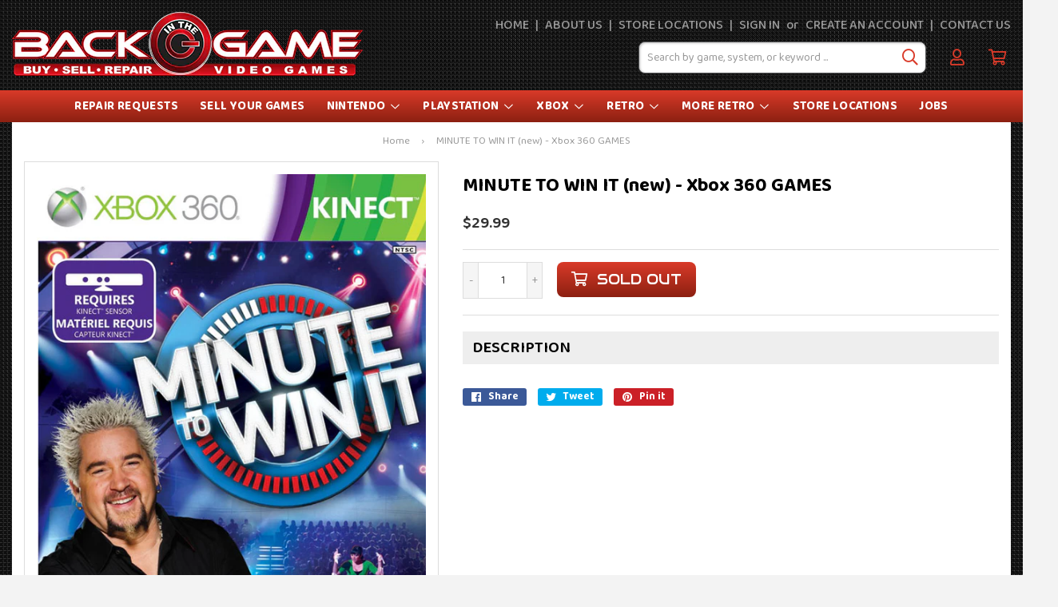

--- FILE ---
content_type: text/html; charset=utf-8
request_url: https://www.bitgvideogames.com/products/minute-to-win-it-new-xbox-360-games
body_size: 24989
content:
<!doctype html>
<html class="no-touch no-js">
<head>
<!-- Google Tag Manager -->
<script>(function(w,d,s,l,i){w[l]=w[l]||[];w[l].push({'gtm.start':
new Date().getTime(),event:'gtm.js'});var f=d.getElementsByTagName(s)[0],
j=d.createElement(s),dl=l!='dataLayer'?'&l='+l:'';j.async=true;j.src=
'https://www.googletagmanager.com/gtm.js?id='+i+dl;f.parentNode.insertBefore(j,f);
})(window,document,'script','dataLayer','GTM-PW4KK5G');</script>
<!-- End Google Tag Manager -->
  
  <script>(function(H){H.className=H.className.replace(/\bno-js\b/,'js')})(document.documentElement)</script>
  <!-- Basic page needs ================================================== -->
  <meta charset="utf-8">
  <meta http-equiv="X-UA-Compatible" content="IE=edge,chrome=1">

  
  <link rel="shortcut icon" href="//www.bitgvideogames.com/cdn/shop/files/favicon_32x32.png?v=1614934738" type="image/png" />
  

  <!-- Title and description ================================================== -->
  <title>
  MINUTE TO WIN IT (new) - Xbox 360 GAMES &ndash; Back in The Game Video Games
  </title>

  

  <!-- Product meta ================================================== -->
  <!-- /snippets/social-meta-tags.liquid -->




<meta property="og:site_name" content="Back in The Game Video Games">
<meta property="og:url" content="https://www.bitgvideogames.com/products/minute-to-win-it-new-xbox-360-games">
<meta property="og:title" content="MINUTE TO WIN IT (new) - Xbox 360 GAMES">
<meta property="og:type" content="product">
<meta property="og:description" content="Back in the Game video games stock the biggest selection of retro games, new releases and more! We even offer video game repair as well as electronics repair. ">

  <meta property="og:price:amount" content="29.99">
  <meta property="og:price:currency" content="USD">

<meta property="og:image" content="http://www.bitgvideogames.com/cdn/shop/products/42469m_30564m_1200x1200.jpg?v=1590206513">
<meta property="og:image:secure_url" content="https://www.bitgvideogames.com/cdn/shop/products/42469m_30564m_1200x1200.jpg?v=1590206513">


  <meta name="twitter:site" content="@BITG_Chicago">

<meta name="twitter:card" content="summary_large_image">
<meta name="twitter:title" content="MINUTE TO WIN IT (new) - Xbox 360 GAMES">
<meta name="twitter:description" content="Back in the Game video games stock the biggest selection of retro games, new releases and more! We even offer video game repair as well as electronics repair. ">


  <!-- Helpers ================================================== -->
  <link rel="canonical" href="https://www.bitgvideogames.com/products/minute-to-win-it-new-xbox-360-games">
  <meta name="viewport" content="width=device-width,initial-scale=1">

  <!-- CSS ================================================== -->
  <link href="//www.bitgvideogames.com/cdn/shop/t/3/assets/theme.scss.css?v=112552060837166786001714279097" rel="stylesheet" type="text/css" media="all" />
  <link href="//www.bitgvideogames.com/cdn/shop/t/3/assets/theme-ninjatemplates.scss.css?v=78553869494417219671605113191" rel="stylesheet" type="text/css" media="all" />

  <!-- Header hook for plugins ================================================== -->
  <script>window.performance && window.performance.mark && window.performance.mark('shopify.content_for_header.start');</script><meta name="facebook-domain-verification" content="cbftt9mdmsm8xwelld2abzq1dbx3jc">
<meta name="facebook-domain-verification" content="otth0hyzvx701yknj0xsg0kcqzf7qf">
<meta name="google-site-verification" content="xh4YfnPZBV4rnie9IQPxJkvL7F66-1EP_ON7-hdA4M0">
<meta id="shopify-digital-wallet" name="shopify-digital-wallet" content="/1056735295/digital_wallets/dialog">
<meta name="shopify-checkout-api-token" content="8599a2f47be396c2cbb9226a70a76886">
<meta id="in-context-paypal-metadata" data-shop-id="1056735295" data-venmo-supported="false" data-environment="production" data-locale="en_US" data-paypal-v4="true" data-currency="USD">
<link rel="alternate" type="application/json+oembed" href="https://www.bitgvideogames.com/products/minute-to-win-it-new-xbox-360-games.oembed">
<script async="async" src="/checkouts/internal/preloads.js?locale=en-US"></script>
<link rel="preconnect" href="https://shop.app" crossorigin="anonymous">
<script async="async" src="https://shop.app/checkouts/internal/preloads.js?locale=en-US&shop_id=1056735295" crossorigin="anonymous"></script>
<script id="apple-pay-shop-capabilities" type="application/json">{"shopId":1056735295,"countryCode":"US","currencyCode":"USD","merchantCapabilities":["supports3DS"],"merchantId":"gid:\/\/shopify\/Shop\/1056735295","merchantName":"Back in The Game Video Games","requiredBillingContactFields":["postalAddress","email","phone"],"requiredShippingContactFields":["postalAddress","email","phone"],"shippingType":"shipping","supportedNetworks":["visa","masterCard","amex","discover","elo","jcb"],"total":{"type":"pending","label":"Back in The Game Video Games","amount":"1.00"},"shopifyPaymentsEnabled":true,"supportsSubscriptions":true}</script>
<script id="shopify-features" type="application/json">{"accessToken":"8599a2f47be396c2cbb9226a70a76886","betas":["rich-media-storefront-analytics"],"domain":"www.bitgvideogames.com","predictiveSearch":true,"shopId":1056735295,"locale":"en"}</script>
<script>var Shopify = Shopify || {};
Shopify.shop = "back-in-the-game-video-game.myshopify.com";
Shopify.locale = "en";
Shopify.currency = {"active":"USD","rate":"1.0"};
Shopify.country = "US";
Shopify.theme = {"name":"NinjaTemplates Theme","id":83288326207,"schema_name":"Supply","schema_version":"9.0.4","theme_store_id":679,"role":"main"};
Shopify.theme.handle = "null";
Shopify.theme.style = {"id":null,"handle":null};
Shopify.cdnHost = "www.bitgvideogames.com/cdn";
Shopify.routes = Shopify.routes || {};
Shopify.routes.root = "/";</script>
<script type="module">!function(o){(o.Shopify=o.Shopify||{}).modules=!0}(window);</script>
<script>!function(o){function n(){var o=[];function n(){o.push(Array.prototype.slice.apply(arguments))}return n.q=o,n}var t=o.Shopify=o.Shopify||{};t.loadFeatures=n(),t.autoloadFeatures=n()}(window);</script>
<script>
  window.ShopifyPay = window.ShopifyPay || {};
  window.ShopifyPay.apiHost = "shop.app\/pay";
  window.ShopifyPay.redirectState = null;
</script>
<script id="shop-js-analytics" type="application/json">{"pageType":"product"}</script>
<script defer="defer" async type="module" src="//www.bitgvideogames.com/cdn/shopifycloud/shop-js/modules/v2/client.init-shop-cart-sync_WVOgQShq.en.esm.js"></script>
<script defer="defer" async type="module" src="//www.bitgvideogames.com/cdn/shopifycloud/shop-js/modules/v2/chunk.common_C_13GLB1.esm.js"></script>
<script defer="defer" async type="module" src="//www.bitgvideogames.com/cdn/shopifycloud/shop-js/modules/v2/chunk.modal_CLfMGd0m.esm.js"></script>
<script type="module">
  await import("//www.bitgvideogames.com/cdn/shopifycloud/shop-js/modules/v2/client.init-shop-cart-sync_WVOgQShq.en.esm.js");
await import("//www.bitgvideogames.com/cdn/shopifycloud/shop-js/modules/v2/chunk.common_C_13GLB1.esm.js");
await import("//www.bitgvideogames.com/cdn/shopifycloud/shop-js/modules/v2/chunk.modal_CLfMGd0m.esm.js");

  window.Shopify.SignInWithShop?.initShopCartSync?.({"fedCMEnabled":true,"windoidEnabled":true});

</script>
<script>
  window.Shopify = window.Shopify || {};
  if (!window.Shopify.featureAssets) window.Shopify.featureAssets = {};
  window.Shopify.featureAssets['shop-js'] = {"shop-cart-sync":["modules/v2/client.shop-cart-sync_DuR37GeY.en.esm.js","modules/v2/chunk.common_C_13GLB1.esm.js","modules/v2/chunk.modal_CLfMGd0m.esm.js"],"init-fed-cm":["modules/v2/client.init-fed-cm_BucUoe6W.en.esm.js","modules/v2/chunk.common_C_13GLB1.esm.js","modules/v2/chunk.modal_CLfMGd0m.esm.js"],"shop-toast-manager":["modules/v2/client.shop-toast-manager_B0JfrpKj.en.esm.js","modules/v2/chunk.common_C_13GLB1.esm.js","modules/v2/chunk.modal_CLfMGd0m.esm.js"],"init-shop-cart-sync":["modules/v2/client.init-shop-cart-sync_WVOgQShq.en.esm.js","modules/v2/chunk.common_C_13GLB1.esm.js","modules/v2/chunk.modal_CLfMGd0m.esm.js"],"shop-button":["modules/v2/client.shop-button_B_U3bv27.en.esm.js","modules/v2/chunk.common_C_13GLB1.esm.js","modules/v2/chunk.modal_CLfMGd0m.esm.js"],"init-windoid":["modules/v2/client.init-windoid_DuP9q_di.en.esm.js","modules/v2/chunk.common_C_13GLB1.esm.js","modules/v2/chunk.modal_CLfMGd0m.esm.js"],"shop-cash-offers":["modules/v2/client.shop-cash-offers_BmULhtno.en.esm.js","modules/v2/chunk.common_C_13GLB1.esm.js","modules/v2/chunk.modal_CLfMGd0m.esm.js"],"pay-button":["modules/v2/client.pay-button_CrPSEbOK.en.esm.js","modules/v2/chunk.common_C_13GLB1.esm.js","modules/v2/chunk.modal_CLfMGd0m.esm.js"],"init-customer-accounts":["modules/v2/client.init-customer-accounts_jNk9cPYQ.en.esm.js","modules/v2/client.shop-login-button_DJ5ldayH.en.esm.js","modules/v2/chunk.common_C_13GLB1.esm.js","modules/v2/chunk.modal_CLfMGd0m.esm.js"],"avatar":["modules/v2/client.avatar_BTnouDA3.en.esm.js"],"checkout-modal":["modules/v2/client.checkout-modal_pBPyh9w8.en.esm.js","modules/v2/chunk.common_C_13GLB1.esm.js","modules/v2/chunk.modal_CLfMGd0m.esm.js"],"init-shop-for-new-customer-accounts":["modules/v2/client.init-shop-for-new-customer-accounts_BUoCy7a5.en.esm.js","modules/v2/client.shop-login-button_DJ5ldayH.en.esm.js","modules/v2/chunk.common_C_13GLB1.esm.js","modules/v2/chunk.modal_CLfMGd0m.esm.js"],"init-customer-accounts-sign-up":["modules/v2/client.init-customer-accounts-sign-up_CnczCz9H.en.esm.js","modules/v2/client.shop-login-button_DJ5ldayH.en.esm.js","modules/v2/chunk.common_C_13GLB1.esm.js","modules/v2/chunk.modal_CLfMGd0m.esm.js"],"init-shop-email-lookup-coordinator":["modules/v2/client.init-shop-email-lookup-coordinator_CzjY5t9o.en.esm.js","modules/v2/chunk.common_C_13GLB1.esm.js","modules/v2/chunk.modal_CLfMGd0m.esm.js"],"shop-follow-button":["modules/v2/client.shop-follow-button_CsYC63q7.en.esm.js","modules/v2/chunk.common_C_13GLB1.esm.js","modules/v2/chunk.modal_CLfMGd0m.esm.js"],"shop-login-button":["modules/v2/client.shop-login-button_DJ5ldayH.en.esm.js","modules/v2/chunk.common_C_13GLB1.esm.js","modules/v2/chunk.modal_CLfMGd0m.esm.js"],"shop-login":["modules/v2/client.shop-login_B9ccPdmx.en.esm.js","modules/v2/chunk.common_C_13GLB1.esm.js","modules/v2/chunk.modal_CLfMGd0m.esm.js"],"lead-capture":["modules/v2/client.lead-capture_D0K_KgYb.en.esm.js","modules/v2/chunk.common_C_13GLB1.esm.js","modules/v2/chunk.modal_CLfMGd0m.esm.js"],"payment-terms":["modules/v2/client.payment-terms_BWmiNN46.en.esm.js","modules/v2/chunk.common_C_13GLB1.esm.js","modules/v2/chunk.modal_CLfMGd0m.esm.js"]};
</script>
<script>(function() {
  var isLoaded = false;
  function asyncLoad() {
    if (isLoaded) return;
    isLoaded = true;
    var urls = ["https:\/\/formbuilder.hulkapps.com\/skeletopapp.js?shop=back-in-the-game-video-game.myshopify.com","https:\/\/services.nofraud.com\/js\/device.js?shop=back-in-the-game-video-game.myshopify.com","\/\/cdn.shopify.com\/proxy\/52a253d215bbaea7bbe833b92011d96ad7438d8b4011d67a1af153bbc6e48a71\/bingshoppingtool-t2app-prod.trafficmanager.net\/uet\/tracking_script?shop=back-in-the-game-video-game.myshopify.com\u0026sp-cache-control=cHVibGljLCBtYXgtYWdlPTkwMA"];
    for (var i = 0; i < urls.length; i++) {
      var s = document.createElement('script');
      s.type = 'text/javascript';
      s.async = true;
      s.src = urls[i];
      var x = document.getElementsByTagName('script')[0];
      x.parentNode.insertBefore(s, x);
    }
  };
  if(window.attachEvent) {
    window.attachEvent('onload', asyncLoad);
  } else {
    window.addEventListener('load', asyncLoad, false);
  }
})();</script>
<script id="__st">var __st={"a":1056735295,"offset":-21600,"reqid":"164f668c-23a2-427f-91ca-b5f97c280ef9-1769711840","pageurl":"www.bitgvideogames.com\/products\/minute-to-win-it-new-xbox-360-games","u":"ae14d712f402","p":"product","rtyp":"product","rid":4621664059455};</script>
<script>window.ShopifyPaypalV4VisibilityTracking = true;</script>
<script id="captcha-bootstrap">!function(){'use strict';const t='contact',e='account',n='new_comment',o=[[t,t],['blogs',n],['comments',n],[t,'customer']],c=[[e,'customer_login'],[e,'guest_login'],[e,'recover_customer_password'],[e,'create_customer']],r=t=>t.map((([t,e])=>`form[action*='/${t}']:not([data-nocaptcha='true']) input[name='form_type'][value='${e}']`)).join(','),a=t=>()=>t?[...document.querySelectorAll(t)].map((t=>t.form)):[];function s(){const t=[...o],e=r(t);return a(e)}const i='password',u='form_key',d=['recaptcha-v3-token','g-recaptcha-response','h-captcha-response',i],f=()=>{try{return window.sessionStorage}catch{return}},m='__shopify_v',_=t=>t.elements[u];function p(t,e,n=!1){try{const o=window.sessionStorage,c=JSON.parse(o.getItem(e)),{data:r}=function(t){const{data:e,action:n}=t;return t[m]||n?{data:e,action:n}:{data:t,action:n}}(c);for(const[e,n]of Object.entries(r))t.elements[e]&&(t.elements[e].value=n);n&&o.removeItem(e)}catch(o){console.error('form repopulation failed',{error:o})}}const l='form_type',E='cptcha';function T(t){t.dataset[E]=!0}const w=window,h=w.document,L='Shopify',v='ce_forms',y='captcha';let A=!1;((t,e)=>{const n=(g='f06e6c50-85a8-45c8-87d0-21a2b65856fe',I='https://cdn.shopify.com/shopifycloud/storefront-forms-hcaptcha/ce_storefront_forms_captcha_hcaptcha.v1.5.2.iife.js',D={infoText:'Protected by hCaptcha',privacyText:'Privacy',termsText:'Terms'},(t,e,n)=>{const o=w[L][v],c=o.bindForm;if(c)return c(t,g,e,D).then(n);var r;o.q.push([[t,g,e,D],n]),r=I,A||(h.body.append(Object.assign(h.createElement('script'),{id:'captcha-provider',async:!0,src:r})),A=!0)});var g,I,D;w[L]=w[L]||{},w[L][v]=w[L][v]||{},w[L][v].q=[],w[L][y]=w[L][y]||{},w[L][y].protect=function(t,e){n(t,void 0,e),T(t)},Object.freeze(w[L][y]),function(t,e,n,w,h,L){const[v,y,A,g]=function(t,e,n){const i=e?o:[],u=t?c:[],d=[...i,...u],f=r(d),m=r(i),_=r(d.filter((([t,e])=>n.includes(e))));return[a(f),a(m),a(_),s()]}(w,h,L),I=t=>{const e=t.target;return e instanceof HTMLFormElement?e:e&&e.form},D=t=>v().includes(t);t.addEventListener('submit',(t=>{const e=I(t);if(!e)return;const n=D(e)&&!e.dataset.hcaptchaBound&&!e.dataset.recaptchaBound,o=_(e),c=g().includes(e)&&(!o||!o.value);(n||c)&&t.preventDefault(),c&&!n&&(function(t){try{if(!f())return;!function(t){const e=f();if(!e)return;const n=_(t);if(!n)return;const o=n.value;o&&e.removeItem(o)}(t);const e=Array.from(Array(32),(()=>Math.random().toString(36)[2])).join('');!function(t,e){_(t)||t.append(Object.assign(document.createElement('input'),{type:'hidden',name:u})),t.elements[u].value=e}(t,e),function(t,e){const n=f();if(!n)return;const o=[...t.querySelectorAll(`input[type='${i}']`)].map((({name:t})=>t)),c=[...d,...o],r={};for(const[a,s]of new FormData(t).entries())c.includes(a)||(r[a]=s);n.setItem(e,JSON.stringify({[m]:1,action:t.action,data:r}))}(t,e)}catch(e){console.error('failed to persist form',e)}}(e),e.submit())}));const S=(t,e)=>{t&&!t.dataset[E]&&(n(t,e.some((e=>e===t))),T(t))};for(const o of['focusin','change'])t.addEventListener(o,(t=>{const e=I(t);D(e)&&S(e,y())}));const B=e.get('form_key'),M=e.get(l),P=B&&M;t.addEventListener('DOMContentLoaded',(()=>{const t=y();if(P)for(const e of t)e.elements[l].value===M&&p(e,B);[...new Set([...A(),...v().filter((t=>'true'===t.dataset.shopifyCaptcha))])].forEach((e=>S(e,t)))}))}(h,new URLSearchParams(w.location.search),n,t,e,['guest_login'])})(!0,!0)}();</script>
<script integrity="sha256-4kQ18oKyAcykRKYeNunJcIwy7WH5gtpwJnB7kiuLZ1E=" data-source-attribution="shopify.loadfeatures" defer="defer" src="//www.bitgvideogames.com/cdn/shopifycloud/storefront/assets/storefront/load_feature-a0a9edcb.js" crossorigin="anonymous"></script>
<script crossorigin="anonymous" defer="defer" src="//www.bitgvideogames.com/cdn/shopifycloud/storefront/assets/shopify_pay/storefront-65b4c6d7.js?v=20250812"></script>
<script data-source-attribution="shopify.dynamic_checkout.dynamic.init">var Shopify=Shopify||{};Shopify.PaymentButton=Shopify.PaymentButton||{isStorefrontPortableWallets:!0,init:function(){window.Shopify.PaymentButton.init=function(){};var t=document.createElement("script");t.src="https://www.bitgvideogames.com/cdn/shopifycloud/portable-wallets/latest/portable-wallets.en.js",t.type="module",document.head.appendChild(t)}};
</script>
<script data-source-attribution="shopify.dynamic_checkout.buyer_consent">
  function portableWalletsHideBuyerConsent(e){var t=document.getElementById("shopify-buyer-consent"),n=document.getElementById("shopify-subscription-policy-button");t&&n&&(t.classList.add("hidden"),t.setAttribute("aria-hidden","true"),n.removeEventListener("click",e))}function portableWalletsShowBuyerConsent(e){var t=document.getElementById("shopify-buyer-consent"),n=document.getElementById("shopify-subscription-policy-button");t&&n&&(t.classList.remove("hidden"),t.removeAttribute("aria-hidden"),n.addEventListener("click",e))}window.Shopify?.PaymentButton&&(window.Shopify.PaymentButton.hideBuyerConsent=portableWalletsHideBuyerConsent,window.Shopify.PaymentButton.showBuyerConsent=portableWalletsShowBuyerConsent);
</script>
<script data-source-attribution="shopify.dynamic_checkout.cart.bootstrap">document.addEventListener("DOMContentLoaded",(function(){function t(){return document.querySelector("shopify-accelerated-checkout-cart, shopify-accelerated-checkout")}if(t())Shopify.PaymentButton.init();else{new MutationObserver((function(e,n){t()&&(Shopify.PaymentButton.init(),n.disconnect())})).observe(document.body,{childList:!0,subtree:!0})}}));
</script>
<link id="shopify-accelerated-checkout-styles" rel="stylesheet" media="screen" href="https://www.bitgvideogames.com/cdn/shopifycloud/portable-wallets/latest/accelerated-checkout-backwards-compat.css" crossorigin="anonymous">
<style id="shopify-accelerated-checkout-cart">
        #shopify-buyer-consent {
  margin-top: 1em;
  display: inline-block;
  width: 100%;
}

#shopify-buyer-consent.hidden {
  display: none;
}

#shopify-subscription-policy-button {
  background: none;
  border: none;
  padding: 0;
  text-decoration: underline;
  font-size: inherit;
  cursor: pointer;
}

#shopify-subscription-policy-button::before {
  box-shadow: none;
}

      </style>

<script>window.performance && window.performance.mark && window.performance.mark('shopify.content_for_header.end');</script>

  
  

  <script src="//www.bitgvideogames.com/cdn/shop/t/3/assets/jquery-2.2.3.min.js?v=58211863146907186831603905822" type="text/javascript"></script>

  <script src="//www.bitgvideogames.com/cdn/shop/t/3/assets/lazysizes.min.js?v=8147953233334221341603905822" async="async"></script>
  <script src="//www.bitgvideogames.com/cdn/shop/t/3/assets/vendor.js?v=106177282645720727331603905824" defer="defer"></script>
  <script src="//www.bitgvideogames.com/cdn/shop/t/3/assets/theme.js?v=173476623164101215131603906297" defer="defer"></script>


<link href="//www.bitgvideogames.com/cdn/shop/t/3/assets/ndnapps-contactform-styles.css?v=128663282284851423401613956503" rel="stylesheet" type="text/css" media="all" />
<!-- BEGIN app block: shopify://apps/hulk-form-builder/blocks/app-embed/b6b8dd14-356b-4725-a4ed-77232212b3c3 --><!-- BEGIN app snippet: hulkapps-formbuilder-theme-ext --><script type="text/javascript">
  
  if (typeof window.formbuilder_customer != "object") {
        window.formbuilder_customer = {}
  }

  window.hulkFormBuilder = {
    form_data: {"form_6CEZUji_r8A5_vOzjXxF_g":{"uuid":"6CEZUji_r8A5_vOzjXxF_g","form_name":"Repair Request Form","form_data":{"div_back_gradient_1":"#fff","div_back_gradient_2":"#fff","back_color":"#fdfdfd","form_title":"\u003ch3\u003eRepair Request Form\u003c\/h3\u003e\n","form_submit":"Send","after_submit":"hideAndmessage","after_submit_msg":"\u003cp\u003eThank you for your repair inquiry.\u003c\/p\u003e\n\n\u003cp\u003e\u003cem\u003e\u003cstrong\u003eA \u003cspan style=\"color:#e74c3c;\"\u003eBack in the Game\u003c\/span\u003e Technician will reach out to you within 24-48 business hours.\u003c\/strong\u003e\u003c\/em\u003e\u003c\/p\u003e\n\n\u003cp\u003e\u003cstrong\u003eIf you have any questions please contact us.\u003c\/strong\u003e\u003c\/p\u003e\n\n\u003cp\u003ePhone: 708-597-4263\u003cbr \/\u003e\nE-mail:\u0026nbsp;bitgvideogames2@gmail.com\u003cbr \/\u003e\n\u003cbr \/\u003e\n\u003cspan style=\"color:#2980b9;\"\u003e\u003cstrong\u003eRepair Hours Of Operation:\u003c\/strong\u003e\u003c\/span\u003e\u003c\/p\u003e\n\n\u003cp\u003eMonday -Friday:\u0026nbsp;11AM - 6:00PM\u003c\/p\u003e\n","captcha_enable":"yes","label_style":"blockLabels","input_border_radius":"5","back_type":"color","input_back_color":"#fff","input_back_color_hover":"#fff","back_shadow":"hardDarkShadow","label_font_clr":"#000","input_font_clr":"#000","button_align":"fullBtn","button_clr":"#fff","button_back_clr":"#000","button_border_radius":"5","form_width":"600px","form_border_size":"2","form_border_clr":"#000","form_border_radius":"5","label_font_size":"14","input_font_size":"14","button_font_size":"16","form_padding":"25","input_border_color":"#ccc","input_border_color_hover":"#ccc","btn_border_clr":"#000","btn_border_size":2,"form_name":"Repair Request Form","":"bitgvideogames2@gmail.com","form_description":"\u003cp\u003e\u003cspan style=\"color:#2980b9;\"\u003e\u003cstrong\u003eTell us about your Repair.\u0026nbsp; \u003c\/strong\u003e\u003c\/span\u003e\u003c\/p\u003e\n\n\u003cp\u003e\u003cspan style=\"color:#2980b9;\"\u003e\u003cstrong\u003eWe will contact you within 24-48 business hours.\u0026nbsp;\u003c\/strong\u003e\u003c\/span\u003e \u0026nbsp;\u003c\/p\u003e\n","captcha_align":"center","formElements":[{"Conditions":{},"type":"radio","position":0,"label":"Device Type","values":"Video Game Console\nPhone\nDisc \/ BluRay\nComputer \/ Laptop\nIpad\nOther","elementCost":{},"required":"yes","page_number":1},{"type":"select","position":1,"label":"Repair Item","values":"Xbox 360\nXbox One\nXbox Series X\nXbox Series S\nPS2\nPS3\nPS4\nPS5\nNintendo Wii\nNintendo WiiU\nNintendo Switch\nRetro System\niPhone\nGalaxy Phone\nOther Device","Conditions":{},"value":"18-24\n25-34\n35-50\n50+","elementCost":{},"required":"yes","page_number":1},{"Conditions":{},"type":"select","position":2,"label":"What’s wrong with your Device?","value":"$0 - $25000\n$25001 - $50000\n$50001 - $100000\n$100000+","values":"HDMI Issue\nWont Boot\/ Hard Drive\nDisc Drive\nRed Ring of Death\nE74 Error\nBattery\nWont Charge\nYellow Light of Death\nBlinking red light\nOther \/ I Dont Know\nBroken Glass\nCharger Port\nWater Damage\nOther (Include more details below)","elementCost":{},"required":"yes","page_number":1},{"Conditions":{},"type":"text","position":3,"label":"Serial Number","required":"yes","page_number":1},{"type":"textarea","position":4,"label":"Additional Information about your repair","required":"yes","Conditions":{},"page_number":1},{"Conditions":{},"type":"text","position":5,"label":"Name","required":"yes","page_number":1},{"Conditions":{},"type":"email","position":6,"required":"yes","email_confirm":"yes","label":"Email Address","page_number":1},{"Conditions":{},"type":"text","position":7,"label":"Phone Number","required":"yes","page_number":1}]},"is_spam_form":false,"shop_uuid":"vrH96BNjpD0AaU_TpAvfbA","shop_timezone":"America\/Chicago","shop_id":48863,"shop_is_after_submit_enabled":true,"shop_shopify_plan":"Basic","shop_shopify_domain":"back-in-the-game-video-game.myshopify.com"},"form__V6D_RD88MkISQ0Ooi_SxA":{"uuid":"_V6D_RD88MkISQ0Ooi_SxA","form_name":"Job Request","form_data":{"div_back_gradient_1":"#fff","div_back_gradient_2":"#fff","back_color":"#fdfdfd","form_title":"\u003ch3\u003eDo you love working in a fun and dynamic environment?\u003c\/h3\u003e\n","form_submit":"Send","after_submit":"clearAndPrevent","after_submit_msg":"Received. Thank you!","captcha_enable":"yes","label_style":"blockLabels","input_border_radius":"5","back_type":"color","input_back_color":"#fff","input_back_color_hover":"#fff","back_shadow":"hardDarkShadow","label_font_clr":"#000","input_font_clr":"#000","button_align":"fullBtn","button_clr":"#fff","button_back_clr":"#000","button_border_radius":"5","form_width":"600px","form_border_size":"2","form_border_clr":"#000","form_border_radius":"5","label_font_size":"14","input_font_size":"14","button_font_size":"16","form_padding":"25","input_border_color":"#ccc","input_border_color_hover":"#ccc","btn_border_clr":"#000","btn_border_size":2,"form_name":"Job Request","":"bitgvideogames2@gmail.com","form_description":"\u003cp aria-label=\"Walk into any of our stores worldwide to see how we make our guests’ favorite technologies simple and affordable. We value talented people who know how to sell, serve, and lead — people who bring out the best in every guest, team relationship, and our business. We’re also a diverse, inclusive, and collaborative organization that respects and cultivates the unique value of every person.\" style=\"font-style: italic;\"\u003e\u003cspan style=\"color:#c0392b;\"\u003e\u003cstrong\u003e\u003cem\u003eWe value talented people with excellent\u0026nbsp;customer service skills.\u0026nbsp; Please complete the form below and submit your resume:\u003c\/em\u003e\u003c\/strong\u003e\u003c\/span\u003e\u003c\/p\u003e\n\n\u003cp aria-label=\"Walk into any of our stores worldwide to see how we make our guests’ favorite technologies simple and affordable. We value talented people who know how to sell, serve, and lead — people who bring out the best in every guest, team relationship, and our business. We’re also a diverse, inclusive, and collaborative organization that respects and cultivates the unique value of every person.\" style=\"font-style: italic;\"\u003eTell us about yourself\u003c\/p\u003e\n","captcha_align":"center","formElements":[{"type":"select","position":0,"label":"Job Interest","values":"Repair Technician\nSales Associate\nOnline Sales\nManagement\nMarketing \/ Social Media Associate","Conditions":{},"value":"18-24\n25-34\n35-50\n50+","elementCost":{},"required":"yes","page_number":1},{"Conditions":{},"type":"select","position":1,"label":"Do you have retail experience?","value":"$0 - $25000\n$25001 - $50000\n$50001 - $100000\n$100000+","values":"Yes\nNo\nI love Video games","elementCost":{},"required":"yes","page_number":1,"halfwidth":"yes"},{"Conditions":{},"type":"select","position":2,"label":"How did you hear about us?","required":"yes","values":"College\nIn-Store (walk-in)\nEmployee Referral\nInternet\nOther","elementCost":{},"page_number":1,"other_value":"no","halfwidth":"yes"},{"Conditions":{},"type":"text","position":3,"label":"First Name","required":"yes","page_number":1,"halfwidth":"yes"},{"Conditions":{},"type":"text","position":4,"label":"Last name","required":"yes","page_number":1,"halfwidth":"yes"},{"Conditions":{},"type":"email","position":5,"required":"yes","email_confirm":"yes","label":"Email Address","page_number":1,"halfwidth":"yes","email_validate_field":"no"},{"Conditions":{},"type":"text","position":6,"label":"Phone Number","required":"yes","page_number":1,"halfwidth":"yes"},{"Conditions":{},"type":"file","position":7,"label":"Upload your Resume Here","required":"yes","page_number":1},{"Conditions":{},"type":"address","position":8,"label":"Home Address","page_number":1,"required":"yes"},{"Conditions":{},"type":"select","position":9,"label":"Are you at least 18 years old?","values":"Yes\nNo","elementCost":{},"required":"yes","halfwidth":"yes","page_number":1},{"Conditions":{},"type":"select","position":10,"label":"Are you eligible to legally work in the United States for Back in the Game?","values":"Yes\nNo","elementCost":{},"required":"yes","halfwidth":"yes","page_number":1},{"Conditions":{},"type":"multipleCheckbox","position":11,"label":"My availability. Mark all that apply:","values":"Weekday Day\nWeekday Evening\/Overnight\nWeekend Day\nWeekend Evening\/Overnight","elementCost":{},"page_number":1}]},"is_spam_form":false,"shop_uuid":"vrH96BNjpD0AaU_TpAvfbA","shop_timezone":"America\/Chicago","shop_id":48863,"shop_is_after_submit_enabled":true,"shop_shopify_plan":"Basic","shop_shopify_domain":"back-in-the-game-video-game.myshopify.com"}},
    shop_data: {"shop_vrH96BNjpD0AaU_TpAvfbA":{"shop_uuid":"vrH96BNjpD0AaU_TpAvfbA","shop_timezone":"America\/Chicago","shop_id":48863,"shop_is_after_submit_enabled":true,"shop_shopify_plan":"Basic","shop_shopify_domain":"back-in-the-game-video-game.myshopify.com","shop_created_at":"2021-03-05T02:55:25.063Z","is_skip_metafield":false,"shop_deleted":false,"shop_disabled":false}},
    settings_data: {"shop_settings":{"shop_customise_msgs":[],"default_customise_msgs":{"is_required":"is required","thank_you":"Thank you! The form was submitted successfully.","processing":"Processing...","valid_data":"Please provide valid data","valid_email":"Provide valid email format","valid_tags":"HTML Tags are not allowed","valid_phone":"Provide valid phone number","valid_captcha":"Please provide valid captcha response","valid_url":"Provide valid URL","only_number_alloud":"Provide valid number in","number_less":"must be less than","number_more":"must be more than","image_must_less":"Image must be less than 20MB","image_number":"Images allowed","image_extension":"Invalid extension! Please provide image file","error_image_upload":"Error in image upload. Please try again.","error_file_upload":"Error in file upload. Please try again.","your_response":"Your response","error_form_submit":"Error occur.Please try again after sometime.","email_submitted":"Form with this email is already submitted","invalid_email_by_zerobounce":"The email address you entered appears to be invalid. Please check it and try again.","download_file":"Download file","card_details_invalid":"Your card details are invalid","card_details":"Card details","please_enter_card_details":"Please enter card details","card_number":"Card number","exp_mm":"Exp MM","exp_yy":"Exp YY","crd_cvc":"CVV","payment_value":"Payment amount","please_enter_payment_amount":"Please enter payment amount","address1":"Address line 1","address2":"Address line 2","city":"City","province":"Province","zipcode":"Zip code","country":"Country","blocked_domain":"This form does not accept addresses from","file_must_less":"File must be less than 20MB","file_extension":"Invalid extension! Please provide file","only_file_number_alloud":"files allowed","previous":"Previous","next":"Next","must_have_a_input":"Please enter at least one field.","please_enter_required_data":"Please enter required data","atleast_one_special_char":"Include at least one special character","atleast_one_lowercase_char":"Include at least one lowercase character","atleast_one_uppercase_char":"Include at least one uppercase character","atleast_one_number":"Include at least one number","must_have_8_chars":"Must have 8 characters long","be_between_8_and_12_chars":"Be between 8 and 12 characters long","please_select":"Please Select","phone_submitted":"Form with this phone number is already submitted","user_res_parse_error":"Error while submitting the form","valid_same_values":"values must be same","product_choice_clear_selection":"Clear Selection","picture_choice_clear_selection":"Clear Selection","remove_all_for_file_image_upload":"Remove All","invalid_file_type_for_image_upload":"You can't upload files of this type.","invalid_file_type_for_signature_upload":"You can't upload files of this type.","max_files_exceeded_for_file_upload":"You can not upload any more files.","max_files_exceeded_for_image_upload":"You can not upload any more files.","file_already_exist":"File already uploaded","max_limit_exceed":"You have added the maximum number of text fields.","cancel_upload_for_file_upload":"Cancel upload","cancel_upload_for_image_upload":"Cancel upload","cancel_upload_for_signature_upload":"Cancel upload"},"shop_blocked_domains":[]}},
    features_data: {"shop_plan_features":{"shop_plan_features":["unlimited-forms","full-design-customization","export-form-submissions","multiple-recipients-for-form-submissions","multiple-admin-notifications","enable-captcha","unlimited-file-uploads","save-submitted-form-data","set-auto-response-message","conditional-logic","form-banner","save-as-draft-facility","include-user-response-in-admin-email","disable-form-submission","mail-platform-integration","stripe-payment-integration","pre-built-templates","create-customer-account-on-shopify","google-analytics-3-by-tracking-id","facebook-pixel-id","bing-uet-pixel-id","advanced-js","advanced-css","api-available","customize-form-message","hidden-field","restrict-from-submissions-per-one-user","utm-tracking","ratings","privacy-notices","heading","paragraph","shopify-flow-trigger","domain-setup","block-domain","address","html-code","form-schedule","after-submit-script","customize-form-scrolling","on-form-submission-record-the-referrer-url","password","duplicate-the-forms","include-user-response-in-auto-responder-email","elements-add-ons","admin-and-auto-responder-email-with-tokens","email-export","premium-support","google-analytics-4-by-measurement-id","google-ads-for-tracking-conversion","validation-field","approve-or-decline-submission","product-choice","ticket-system","emoji-feedback","multi-line-text","iamge-choice","image-display","file-upload","slack-integration","google-sheets-integration","multi-page-form","access-only-for-logged-in-users","zapier-integration","add-tags-for-existing-customers","restrict-from-submissions-per-phone-number","multi-column-text","booking","zerobounce-integration","load_form_as_popup","advanced_conditional_logic"]}},
    shop: null,
    shop_id: null,
    plan_features: null,
    validateDoubleQuotes: false,
    assets: {
      extraFunctions: "https://cdn.shopify.com/extensions/019bb5ee-ec40-7527-955d-c1b8751eb060/form-builder-by-hulkapps-50/assets/extra-functions.js",
      extraStyles: "https://cdn.shopify.com/extensions/019bb5ee-ec40-7527-955d-c1b8751eb060/form-builder-by-hulkapps-50/assets/extra-styles.css",
      bootstrapStyles: "https://cdn.shopify.com/extensions/019bb5ee-ec40-7527-955d-c1b8751eb060/form-builder-by-hulkapps-50/assets/theme-app-extension-bootstrap.css"
    },
    translations: {
      htmlTagNotAllowed: "HTML Tags are not allowed",
      sqlQueryNotAllowed: "SQL Queries are not allowed",
      doubleQuoteNotAllowed: "Double quotes are not allowed",
      vorwerkHttpWwwNotAllowed: "The words \u0026#39;http\u0026#39; and \u0026#39;www\u0026#39; are not allowed. Please remove them and try again.",
      maxTextFieldsReached: "You have added the maximum number of text fields.",
      avoidNegativeWords: "Avoid negative words: Don\u0026#39;t use negative words in your contact message.",
      customDesignOnly: "This form is for custom designs requests. For general inquiries please contact our team at info@stagheaddesigns.com",
      zerobounceApiErrorMsg: "We couldn\u0026#39;t verify your email due to a technical issue. Please try again later.",
    }

  }

  

  window.FbThemeAppExtSettingsHash = {}
  
</script><!-- END app snippet --><!-- END app block --><script src="https://cdn.shopify.com/extensions/019bb5ee-ec40-7527-955d-c1b8751eb060/form-builder-by-hulkapps-50/assets/form-builder-script.js" type="text/javascript" defer="defer"></script>
<link href="https://monorail-edge.shopifysvc.com" rel="dns-prefetch">
<script>(function(){if ("sendBeacon" in navigator && "performance" in window) {try {var session_token_from_headers = performance.getEntriesByType('navigation')[0].serverTiming.find(x => x.name == '_s').description;} catch {var session_token_from_headers = undefined;}var session_cookie_matches = document.cookie.match(/_shopify_s=([^;]*)/);var session_token_from_cookie = session_cookie_matches && session_cookie_matches.length === 2 ? session_cookie_matches[1] : "";var session_token = session_token_from_headers || session_token_from_cookie || "";function handle_abandonment_event(e) {var entries = performance.getEntries().filter(function(entry) {return /monorail-edge.shopifysvc.com/.test(entry.name);});if (!window.abandonment_tracked && entries.length === 0) {window.abandonment_tracked = true;var currentMs = Date.now();var navigation_start = performance.timing.navigationStart;var payload = {shop_id: 1056735295,url: window.location.href,navigation_start,duration: currentMs - navigation_start,session_token,page_type: "product"};window.navigator.sendBeacon("https://monorail-edge.shopifysvc.com/v1/produce", JSON.stringify({schema_id: "online_store_buyer_site_abandonment/1.1",payload: payload,metadata: {event_created_at_ms: currentMs,event_sent_at_ms: currentMs}}));}}window.addEventListener('pagehide', handle_abandonment_event);}}());</script>
<script id="web-pixels-manager-setup">(function e(e,d,r,n,o){if(void 0===o&&(o={}),!Boolean(null===(a=null===(i=window.Shopify)||void 0===i?void 0:i.analytics)||void 0===a?void 0:a.replayQueue)){var i,a;window.Shopify=window.Shopify||{};var t=window.Shopify;t.analytics=t.analytics||{};var s=t.analytics;s.replayQueue=[],s.publish=function(e,d,r){return s.replayQueue.push([e,d,r]),!0};try{self.performance.mark("wpm:start")}catch(e){}var l=function(){var e={modern:/Edge?\/(1{2}[4-9]|1[2-9]\d|[2-9]\d{2}|\d{4,})\.\d+(\.\d+|)|Firefox\/(1{2}[4-9]|1[2-9]\d|[2-9]\d{2}|\d{4,})\.\d+(\.\d+|)|Chrom(ium|e)\/(9{2}|\d{3,})\.\d+(\.\d+|)|(Maci|X1{2}).+ Version\/(15\.\d+|(1[6-9]|[2-9]\d|\d{3,})\.\d+)([,.]\d+|)( \(\w+\)|)( Mobile\/\w+|) Safari\/|Chrome.+OPR\/(9{2}|\d{3,})\.\d+\.\d+|(CPU[ +]OS|iPhone[ +]OS|CPU[ +]iPhone|CPU IPhone OS|CPU iPad OS)[ +]+(15[._]\d+|(1[6-9]|[2-9]\d|\d{3,})[._]\d+)([._]\d+|)|Android:?[ /-](13[3-9]|1[4-9]\d|[2-9]\d{2}|\d{4,})(\.\d+|)(\.\d+|)|Android.+Firefox\/(13[5-9]|1[4-9]\d|[2-9]\d{2}|\d{4,})\.\d+(\.\d+|)|Android.+Chrom(ium|e)\/(13[3-9]|1[4-9]\d|[2-9]\d{2}|\d{4,})\.\d+(\.\d+|)|SamsungBrowser\/([2-9]\d|\d{3,})\.\d+/,legacy:/Edge?\/(1[6-9]|[2-9]\d|\d{3,})\.\d+(\.\d+|)|Firefox\/(5[4-9]|[6-9]\d|\d{3,})\.\d+(\.\d+|)|Chrom(ium|e)\/(5[1-9]|[6-9]\d|\d{3,})\.\d+(\.\d+|)([\d.]+$|.*Safari\/(?![\d.]+ Edge\/[\d.]+$))|(Maci|X1{2}).+ Version\/(10\.\d+|(1[1-9]|[2-9]\d|\d{3,})\.\d+)([,.]\d+|)( \(\w+\)|)( Mobile\/\w+|) Safari\/|Chrome.+OPR\/(3[89]|[4-9]\d|\d{3,})\.\d+\.\d+|(CPU[ +]OS|iPhone[ +]OS|CPU[ +]iPhone|CPU IPhone OS|CPU iPad OS)[ +]+(10[._]\d+|(1[1-9]|[2-9]\d|\d{3,})[._]\d+)([._]\d+|)|Android:?[ /-](13[3-9]|1[4-9]\d|[2-9]\d{2}|\d{4,})(\.\d+|)(\.\d+|)|Mobile Safari.+OPR\/([89]\d|\d{3,})\.\d+\.\d+|Android.+Firefox\/(13[5-9]|1[4-9]\d|[2-9]\d{2}|\d{4,})\.\d+(\.\d+|)|Android.+Chrom(ium|e)\/(13[3-9]|1[4-9]\d|[2-9]\d{2}|\d{4,})\.\d+(\.\d+|)|Android.+(UC? ?Browser|UCWEB|U3)[ /]?(15\.([5-9]|\d{2,})|(1[6-9]|[2-9]\d|\d{3,})\.\d+)\.\d+|SamsungBrowser\/(5\.\d+|([6-9]|\d{2,})\.\d+)|Android.+MQ{2}Browser\/(14(\.(9|\d{2,})|)|(1[5-9]|[2-9]\d|\d{3,})(\.\d+|))(\.\d+|)|K[Aa][Ii]OS\/(3\.\d+|([4-9]|\d{2,})\.\d+)(\.\d+|)/},d=e.modern,r=e.legacy,n=navigator.userAgent;return n.match(d)?"modern":n.match(r)?"legacy":"unknown"}(),u="modern"===l?"modern":"legacy",c=(null!=n?n:{modern:"",legacy:""})[u],f=function(e){return[e.baseUrl,"/wpm","/b",e.hashVersion,"modern"===e.buildTarget?"m":"l",".js"].join("")}({baseUrl:d,hashVersion:r,buildTarget:u}),m=function(e){var d=e.version,r=e.bundleTarget,n=e.surface,o=e.pageUrl,i=e.monorailEndpoint;return{emit:function(e){var a=e.status,t=e.errorMsg,s=(new Date).getTime(),l=JSON.stringify({metadata:{event_sent_at_ms:s},events:[{schema_id:"web_pixels_manager_load/3.1",payload:{version:d,bundle_target:r,page_url:o,status:a,surface:n,error_msg:t},metadata:{event_created_at_ms:s}}]});if(!i)return console&&console.warn&&console.warn("[Web Pixels Manager] No Monorail endpoint provided, skipping logging."),!1;try{return self.navigator.sendBeacon.bind(self.navigator)(i,l)}catch(e){}var u=new XMLHttpRequest;try{return u.open("POST",i,!0),u.setRequestHeader("Content-Type","text/plain"),u.send(l),!0}catch(e){return console&&console.warn&&console.warn("[Web Pixels Manager] Got an unhandled error while logging to Monorail."),!1}}}}({version:r,bundleTarget:l,surface:e.surface,pageUrl:self.location.href,monorailEndpoint:e.monorailEndpoint});try{o.browserTarget=l,function(e){var d=e.src,r=e.async,n=void 0===r||r,o=e.onload,i=e.onerror,a=e.sri,t=e.scriptDataAttributes,s=void 0===t?{}:t,l=document.createElement("script"),u=document.querySelector("head"),c=document.querySelector("body");if(l.async=n,l.src=d,a&&(l.integrity=a,l.crossOrigin="anonymous"),s)for(var f in s)if(Object.prototype.hasOwnProperty.call(s,f))try{l.dataset[f]=s[f]}catch(e){}if(o&&l.addEventListener("load",o),i&&l.addEventListener("error",i),u)u.appendChild(l);else{if(!c)throw new Error("Did not find a head or body element to append the script");c.appendChild(l)}}({src:f,async:!0,onload:function(){if(!function(){var e,d;return Boolean(null===(d=null===(e=window.Shopify)||void 0===e?void 0:e.analytics)||void 0===d?void 0:d.initialized)}()){var d=window.webPixelsManager.init(e)||void 0;if(d){var r=window.Shopify.analytics;r.replayQueue.forEach((function(e){var r=e[0],n=e[1],o=e[2];d.publishCustomEvent(r,n,o)})),r.replayQueue=[],r.publish=d.publishCustomEvent,r.visitor=d.visitor,r.initialized=!0}}},onerror:function(){return m.emit({status:"failed",errorMsg:"".concat(f," has failed to load")})},sri:function(e){var d=/^sha384-[A-Za-z0-9+/=]+$/;return"string"==typeof e&&d.test(e)}(c)?c:"",scriptDataAttributes:o}),m.emit({status:"loading"})}catch(e){m.emit({status:"failed",errorMsg:(null==e?void 0:e.message)||"Unknown error"})}}})({shopId: 1056735295,storefrontBaseUrl: "https://www.bitgvideogames.com",extensionsBaseUrl: "https://extensions.shopifycdn.com/cdn/shopifycloud/web-pixels-manager",monorailEndpoint: "https://monorail-edge.shopifysvc.com/unstable/produce_batch",surface: "storefront-renderer",enabledBetaFlags: ["2dca8a86"],webPixelsConfigList: [{"id":"337936447","configuration":"{\"config\":\"{\\\"pixel_id\\\":\\\"G-XDF2ETPTTD\\\",\\\"target_country\\\":\\\"US\\\",\\\"gtag_events\\\":[{\\\"type\\\":\\\"search\\\",\\\"action_label\\\":\\\"G-XDF2ETPTTD\\\"},{\\\"type\\\":\\\"begin_checkout\\\",\\\"action_label\\\":\\\"G-XDF2ETPTTD\\\"},{\\\"type\\\":\\\"view_item\\\",\\\"action_label\\\":[\\\"G-XDF2ETPTTD\\\",\\\"MC-XPQXPSG4NK\\\"]},{\\\"type\\\":\\\"purchase\\\",\\\"action_label\\\":[\\\"G-XDF2ETPTTD\\\",\\\"MC-XPQXPSG4NK\\\"]},{\\\"type\\\":\\\"page_view\\\",\\\"action_label\\\":[\\\"G-XDF2ETPTTD\\\",\\\"MC-XPQXPSG4NK\\\"]},{\\\"type\\\":\\\"add_payment_info\\\",\\\"action_label\\\":\\\"G-XDF2ETPTTD\\\"},{\\\"type\\\":\\\"add_to_cart\\\",\\\"action_label\\\":\\\"G-XDF2ETPTTD\\\"}],\\\"enable_monitoring_mode\\\":false}\"}","eventPayloadVersion":"v1","runtimeContext":"OPEN","scriptVersion":"b2a88bafab3e21179ed38636efcd8a93","type":"APP","apiClientId":1780363,"privacyPurposes":[],"dataSharingAdjustments":{"protectedCustomerApprovalScopes":["read_customer_address","read_customer_email","read_customer_name","read_customer_personal_data","read_customer_phone"]}},{"id":"306413631","configuration":"{\"pixelCode\":\"CIFQV1BC77U9SME25T30\"}","eventPayloadVersion":"v1","runtimeContext":"STRICT","scriptVersion":"22e92c2ad45662f435e4801458fb78cc","type":"APP","apiClientId":4383523,"privacyPurposes":["ANALYTICS","MARKETING","SALE_OF_DATA"],"dataSharingAdjustments":{"protectedCustomerApprovalScopes":["read_customer_address","read_customer_email","read_customer_name","read_customer_personal_data","read_customer_phone"]}},{"id":"117342271","configuration":"{\"pixel_id\":\"302198458581479\",\"pixel_type\":\"facebook_pixel\",\"metaapp_system_user_token\":\"-\"}","eventPayloadVersion":"v1","runtimeContext":"OPEN","scriptVersion":"ca16bc87fe92b6042fbaa3acc2fbdaa6","type":"APP","apiClientId":2329312,"privacyPurposes":["ANALYTICS","MARKETING","SALE_OF_DATA"],"dataSharingAdjustments":{"protectedCustomerApprovalScopes":["read_customer_address","read_customer_email","read_customer_name","read_customer_personal_data","read_customer_phone"]}},{"id":"95322175","eventPayloadVersion":"v1","runtimeContext":"LAX","scriptVersion":"1","type":"CUSTOM","privacyPurposes":["ANALYTICS"],"name":"Google Analytics tag (migrated)"},{"id":"shopify-app-pixel","configuration":"{}","eventPayloadVersion":"v1","runtimeContext":"STRICT","scriptVersion":"0450","apiClientId":"shopify-pixel","type":"APP","privacyPurposes":["ANALYTICS","MARKETING"]},{"id":"shopify-custom-pixel","eventPayloadVersion":"v1","runtimeContext":"LAX","scriptVersion":"0450","apiClientId":"shopify-pixel","type":"CUSTOM","privacyPurposes":["ANALYTICS","MARKETING"]}],isMerchantRequest: false,initData: {"shop":{"name":"Back in The Game Video Games","paymentSettings":{"currencyCode":"USD"},"myshopifyDomain":"back-in-the-game-video-game.myshopify.com","countryCode":"US","storefrontUrl":"https:\/\/www.bitgvideogames.com"},"customer":null,"cart":null,"checkout":null,"productVariants":[{"price":{"amount":29.99,"currencyCode":"USD"},"product":{"title":"MINUTE TO WIN IT (new) - Xbox 360 GAMES","vendor":"Back in The Game Video Game","id":"4621664059455","untranslatedTitle":"MINUTE TO WIN IT (new) - Xbox 360 GAMES","url":"\/products\/minute-to-win-it-new-xbox-360-games","type":""},"id":"32410607845439","image":{"src":"\/\/www.bitgvideogames.com\/cdn\/shop\/products\/42469m_30564m.jpg?v=1590206513"},"sku":"802068103941","title":"Default Title","untranslatedTitle":"Default Title"}],"purchasingCompany":null},},"https://www.bitgvideogames.com/cdn","1d2a099fw23dfb22ep557258f5m7a2edbae",{"modern":"","legacy":""},{"shopId":"1056735295","storefrontBaseUrl":"https:\/\/www.bitgvideogames.com","extensionBaseUrl":"https:\/\/extensions.shopifycdn.com\/cdn\/shopifycloud\/web-pixels-manager","surface":"storefront-renderer","enabledBetaFlags":"[\"2dca8a86\"]","isMerchantRequest":"false","hashVersion":"1d2a099fw23dfb22ep557258f5m7a2edbae","publish":"custom","events":"[[\"page_viewed\",{}],[\"product_viewed\",{\"productVariant\":{\"price\":{\"amount\":29.99,\"currencyCode\":\"USD\"},\"product\":{\"title\":\"MINUTE TO WIN IT (new) - Xbox 360 GAMES\",\"vendor\":\"Back in The Game Video Game\",\"id\":\"4621664059455\",\"untranslatedTitle\":\"MINUTE TO WIN IT (new) - Xbox 360 GAMES\",\"url\":\"\/products\/minute-to-win-it-new-xbox-360-games\",\"type\":\"\"},\"id\":\"32410607845439\",\"image\":{\"src\":\"\/\/www.bitgvideogames.com\/cdn\/shop\/products\/42469m_30564m.jpg?v=1590206513\"},\"sku\":\"802068103941\",\"title\":\"Default Title\",\"untranslatedTitle\":\"Default Title\"}}]]"});</script><script>
  window.ShopifyAnalytics = window.ShopifyAnalytics || {};
  window.ShopifyAnalytics.meta = window.ShopifyAnalytics.meta || {};
  window.ShopifyAnalytics.meta.currency = 'USD';
  var meta = {"product":{"id":4621664059455,"gid":"gid:\/\/shopify\/Product\/4621664059455","vendor":"Back in The Game Video Game","type":"","handle":"minute-to-win-it-new-xbox-360-games","variants":[{"id":32410607845439,"price":2999,"name":"MINUTE TO WIN IT (new) - Xbox 360 GAMES","public_title":null,"sku":"802068103941"}],"remote":false},"page":{"pageType":"product","resourceType":"product","resourceId":4621664059455,"requestId":"164f668c-23a2-427f-91ca-b5f97c280ef9-1769711840"}};
  for (var attr in meta) {
    window.ShopifyAnalytics.meta[attr] = meta[attr];
  }
</script>
<script class="analytics">
  (function () {
    var customDocumentWrite = function(content) {
      var jquery = null;

      if (window.jQuery) {
        jquery = window.jQuery;
      } else if (window.Checkout && window.Checkout.$) {
        jquery = window.Checkout.$;
      }

      if (jquery) {
        jquery('body').append(content);
      }
    };

    var hasLoggedConversion = function(token) {
      if (token) {
        return document.cookie.indexOf('loggedConversion=' + token) !== -1;
      }
      return false;
    }

    var setCookieIfConversion = function(token) {
      if (token) {
        var twoMonthsFromNow = new Date(Date.now());
        twoMonthsFromNow.setMonth(twoMonthsFromNow.getMonth() + 2);

        document.cookie = 'loggedConversion=' + token + '; expires=' + twoMonthsFromNow;
      }
    }

    var trekkie = window.ShopifyAnalytics.lib = window.trekkie = window.trekkie || [];
    if (trekkie.integrations) {
      return;
    }
    trekkie.methods = [
      'identify',
      'page',
      'ready',
      'track',
      'trackForm',
      'trackLink'
    ];
    trekkie.factory = function(method) {
      return function() {
        var args = Array.prototype.slice.call(arguments);
        args.unshift(method);
        trekkie.push(args);
        return trekkie;
      };
    };
    for (var i = 0; i < trekkie.methods.length; i++) {
      var key = trekkie.methods[i];
      trekkie[key] = trekkie.factory(key);
    }
    trekkie.load = function(config) {
      trekkie.config = config || {};
      trekkie.config.initialDocumentCookie = document.cookie;
      var first = document.getElementsByTagName('script')[0];
      var script = document.createElement('script');
      script.type = 'text/javascript';
      script.onerror = function(e) {
        var scriptFallback = document.createElement('script');
        scriptFallback.type = 'text/javascript';
        scriptFallback.onerror = function(error) {
                var Monorail = {
      produce: function produce(monorailDomain, schemaId, payload) {
        var currentMs = new Date().getTime();
        var event = {
          schema_id: schemaId,
          payload: payload,
          metadata: {
            event_created_at_ms: currentMs,
            event_sent_at_ms: currentMs
          }
        };
        return Monorail.sendRequest("https://" + monorailDomain + "/v1/produce", JSON.stringify(event));
      },
      sendRequest: function sendRequest(endpointUrl, payload) {
        // Try the sendBeacon API
        if (window && window.navigator && typeof window.navigator.sendBeacon === 'function' && typeof window.Blob === 'function' && !Monorail.isIos12()) {
          var blobData = new window.Blob([payload], {
            type: 'text/plain'
          });

          if (window.navigator.sendBeacon(endpointUrl, blobData)) {
            return true;
          } // sendBeacon was not successful

        } // XHR beacon

        var xhr = new XMLHttpRequest();

        try {
          xhr.open('POST', endpointUrl);
          xhr.setRequestHeader('Content-Type', 'text/plain');
          xhr.send(payload);
        } catch (e) {
          console.log(e);
        }

        return false;
      },
      isIos12: function isIos12() {
        return window.navigator.userAgent.lastIndexOf('iPhone; CPU iPhone OS 12_') !== -1 || window.navigator.userAgent.lastIndexOf('iPad; CPU OS 12_') !== -1;
      }
    };
    Monorail.produce('monorail-edge.shopifysvc.com',
      'trekkie_storefront_load_errors/1.1',
      {shop_id: 1056735295,
      theme_id: 83288326207,
      app_name: "storefront",
      context_url: window.location.href,
      source_url: "//www.bitgvideogames.com/cdn/s/trekkie.storefront.a804e9514e4efded663580eddd6991fcc12b5451.min.js"});

        };
        scriptFallback.async = true;
        scriptFallback.src = '//www.bitgvideogames.com/cdn/s/trekkie.storefront.a804e9514e4efded663580eddd6991fcc12b5451.min.js';
        first.parentNode.insertBefore(scriptFallback, first);
      };
      script.async = true;
      script.src = '//www.bitgvideogames.com/cdn/s/trekkie.storefront.a804e9514e4efded663580eddd6991fcc12b5451.min.js';
      first.parentNode.insertBefore(script, first);
    };
    trekkie.load(
      {"Trekkie":{"appName":"storefront","development":false,"defaultAttributes":{"shopId":1056735295,"isMerchantRequest":null,"themeId":83288326207,"themeCityHash":"8847466697850065570","contentLanguage":"en","currency":"USD","eventMetadataId":"ad8d302f-c345-401a-9e63-f0ca890495be"},"isServerSideCookieWritingEnabled":true,"monorailRegion":"shop_domain","enabledBetaFlags":["65f19447","b5387b81"]},"Session Attribution":{},"S2S":{"facebookCapiEnabled":true,"source":"trekkie-storefront-renderer","apiClientId":580111}}
    );

    var loaded = false;
    trekkie.ready(function() {
      if (loaded) return;
      loaded = true;

      window.ShopifyAnalytics.lib = window.trekkie;

      var originalDocumentWrite = document.write;
      document.write = customDocumentWrite;
      try { window.ShopifyAnalytics.merchantGoogleAnalytics.call(this); } catch(error) {};
      document.write = originalDocumentWrite;

      window.ShopifyAnalytics.lib.page(null,{"pageType":"product","resourceType":"product","resourceId":4621664059455,"requestId":"164f668c-23a2-427f-91ca-b5f97c280ef9-1769711840","shopifyEmitted":true});

      var match = window.location.pathname.match(/checkouts\/(.+)\/(thank_you|post_purchase)/)
      var token = match? match[1]: undefined;
      if (!hasLoggedConversion(token)) {
        setCookieIfConversion(token);
        window.ShopifyAnalytics.lib.track("Viewed Product",{"currency":"USD","variantId":32410607845439,"productId":4621664059455,"productGid":"gid:\/\/shopify\/Product\/4621664059455","name":"MINUTE TO WIN IT (new) - Xbox 360 GAMES","price":"29.99","sku":"802068103941","brand":"Back in The Game Video Game","variant":null,"category":"","nonInteraction":true,"remote":false},undefined,undefined,{"shopifyEmitted":true});
      window.ShopifyAnalytics.lib.track("monorail:\/\/trekkie_storefront_viewed_product\/1.1",{"currency":"USD","variantId":32410607845439,"productId":4621664059455,"productGid":"gid:\/\/shopify\/Product\/4621664059455","name":"MINUTE TO WIN IT (new) - Xbox 360 GAMES","price":"29.99","sku":"802068103941","brand":"Back in The Game Video Game","variant":null,"category":"","nonInteraction":true,"remote":false,"referer":"https:\/\/www.bitgvideogames.com\/products\/minute-to-win-it-new-xbox-360-games"});
      }
    });


        var eventsListenerScript = document.createElement('script');
        eventsListenerScript.async = true;
        eventsListenerScript.src = "//www.bitgvideogames.com/cdn/shopifycloud/storefront/assets/shop_events_listener-3da45d37.js";
        document.getElementsByTagName('head')[0].appendChild(eventsListenerScript);

})();</script>
  <script>
  if (!window.ga || (window.ga && typeof window.ga !== 'function')) {
    window.ga = function ga() {
      (window.ga.q = window.ga.q || []).push(arguments);
      if (window.Shopify && window.Shopify.analytics && typeof window.Shopify.analytics.publish === 'function') {
        window.Shopify.analytics.publish("ga_stub_called", {}, {sendTo: "google_osp_migration"});
      }
      console.error("Shopify's Google Analytics stub called with:", Array.from(arguments), "\nSee https://help.shopify.com/manual/promoting-marketing/pixels/pixel-migration#google for more information.");
    };
    if (window.Shopify && window.Shopify.analytics && typeof window.Shopify.analytics.publish === 'function') {
      window.Shopify.analytics.publish("ga_stub_initialized", {}, {sendTo: "google_osp_migration"});
    }
  }
</script>
<script
  defer
  src="https://www.bitgvideogames.com/cdn/shopifycloud/perf-kit/shopify-perf-kit-3.1.0.min.js"
  data-application="storefront-renderer"
  data-shop-id="1056735295"
  data-render-region="gcp-us-central1"
  data-page-type="product"
  data-theme-instance-id="83288326207"
  data-theme-name="Supply"
  data-theme-version="9.0.4"
  data-monorail-region="shop_domain"
  data-resource-timing-sampling-rate="10"
  data-shs="true"
  data-shs-beacon="true"
  data-shs-export-with-fetch="true"
  data-shs-logs-sample-rate="1"
  data-shs-beacon-endpoint="https://www.bitgvideogames.com/api/collect"
></script>
</head>

<body id="minute-to-win-it-new-xbox-360-games" class="template-product">

  <div id="shopify-section-header" class="shopify-section header-section"><header class="header" role="banner" data-section-id="header" data-section-type="header-section">

	<div class="head-02 wrap"><div class="cw va-ctr ha-flex">
		<div class="col1 cols va-ctr ha-flex"><a class="logo" href="/"><img src="//www.bitgvideogames.com/cdn/shop/files/logo_439x.png?v=1614934738" alt="" itemprop="logo"></a></div>

		<div class="col3 cols va-ctr ha-flex">
			<div class="row1 rows va-ctr ha-flex">
				<ul class="hnav supp">
					<li><a href="/" title="">Home</a></li><li><a href="/pages/about-us" title="">About Us</a></li><li><a href="/pages/store-locations" title="">Store Locations</a></li>
					
						<li><a href="/account/login" id="customer_login_link">Sign in</a><span class="or">or</span><a href="/account/register" id="customer_register_link">Create an Account</a></li>
					
					<li><a href="/pages/contact-us">Contact Us</a></li>
				</ul>
			</div>
			
			<div class="row2 rows va-ctr ha-flex">
				<div class="srch"><form action="/search" method="get" class="search-bar" role="search">
  <input type="hidden" name="type" value="product">

  <input type="search" name="q" value="" placeholder="Search by game, system, or keyword ..." aria-label="Search by game, system, or keyword ...">
  <button type="submit" class="search-bar--submit icon-fallback-text">
    <span class="icon icon-search" aria-hidden="true"></span>
    <span class="fallback-text">Search</span>
  </button>
</form>
</div>
				<ul class="hnav bttn">
					<li class="acct"><a href="/account">Account</a></li>
					<li class="crrt"><a href="/cart" class="cart-toggle">Cart<span class="cart-count cart-badge--desktop hidden-count">0</span></a></li>
				</ul>
			</div>
		</div>
	</div></div>
</header>

<div id="mobileNavBar" class="wrap" >
	<div class="display-table-cell"><button class="menu-toggle mobileNavBar-link" aria-controls="navBar" aria-expanded="false"><span class="icon icon-hamburger" aria-hidden="true"></span>Menu</button></div>
	<div class="display-table-cell"><a href="/cart" class="cart-toggle mobileNavBar-link"><span class="icon icon-cart"></span>Cart <span class="cart-count hidden-count">0</span></a></div>
</div>

<nav id="navBar" class="nav-bar wrap" role="navigation">
	<div class="cw ns">
		<form action="/search" method="get" class="search-bar" role="search">
  <input type="hidden" name="type" value="product">

  <input type="search" name="q" value="" placeholder="Search by game, system, or keyword ..." aria-label="Search by game, system, or keyword ...">
  <button type="submit" class="search-bar--submit icon-fallback-text">
    <span class="icon icon-search" aria-hidden="true"></span>
    <span class="fallback-text">Search</span>
  </button>
</form>

		<ul class="mobile-nav" id="MobileNav">
  
  <li class="large--hide">
    <a href="/">Home</a>
  </li>
  
  
    
      <li>
        <a
          href="/pages/repair-requests"
          class="mobile-nav--link"
          data-meganav-type="child"
          >
            Repair Requests
        </a>
      </li>
    
  
    
      <li>
        <a
          href="/pages/sell-your-games"
          class="mobile-nav--link"
          data-meganav-type="child"
          >
            Sell Your Games
        </a>
      </li>
    
  
    
      
      <li
        class="mobile-nav--has-dropdown "
        aria-haspopup="true">
        <a
          href="/collections/switch"
          class="mobile-nav--link"
          data-meganav-type="parent"
          >
            Nintendo
        </a>
        <button class="icon icon-arrow-down mobile-nav--button"
          aria-expanded="false"
          aria-label="Nintendo Menu">
        </button>
        <ul
          id="MenuParent-3"
          class="mobile-nav--dropdown mobile-nav--has-grandchildren"
          data-meganav-dropdown>
          
            
            
              <li
                class="mobile-nav--has-dropdown mobile-nav--has-dropdown-grandchild "
                aria-haspopup="true">
                <a
                  href="/collections/switch"
                  class="mobile-nav--link"
                  data-meganav-type="parent"
                  >
                    Nintendo Switch
                </a>
                <button class="icon icon-arrow-down mobile-nav--button"
                  aria-expanded="false"
                  aria-label="Nintendo Switch Menu">
                </button>
                <ul
                  id="MenuChildren-3-1"
                  class="mobile-nav--dropdown-grandchild"
                  data-meganav-dropdown>
                  
                    <li>
                      <a
                        href="/collections/switch"
                        class="mobile-nav--link"
                        data-meganav-type="child"
                        >
                          Nintendo Switch GAMES
                        </a>
                    </li>
                  
                    <li>
                      <a
                        href="/collections/nintendo-switch-systems"
                        class="mobile-nav--link"
                        data-meganav-type="child"
                        >
                          Nintendo Switch SYSTEMS 
                        </a>
                    </li>
                  
                    <li>
                      <a
                        href="/pages/coming-soon"
                        class="mobile-nav--link"
                        data-meganav-type="child"
                        >
                          Nintendo Switch ACCESSORIES
                        </a>
                    </li>
                  
                    <li>
                      <a
                        href="/collections/nintendo-switch-controllers"
                        class="mobile-nav--link"
                        data-meganav-type="child"
                        >
                          Nintendo Switch CONTROLLERS
                        </a>
                    </li>
                  
                </ul>
              </li>
            
          
            
            
              <li
                class="mobile-nav--has-dropdown mobile-nav--has-dropdown-grandchild "
                aria-haspopup="true">
                <a
                  href="/collections/nintendo-3ds"
                  class="mobile-nav--link"
                  data-meganav-type="parent"
                  >
                    Nintendo 3DS 
                </a>
                <button class="icon icon-arrow-down mobile-nav--button"
                  aria-expanded="false"
                  aria-label="Nintendo 3DS  Menu">
                </button>
                <ul
                  id="MenuChildren-3-2"
                  class="mobile-nav--dropdown-grandchild"
                  data-meganav-dropdown>
                  
                    <li>
                      <a
                        href="/collections/nintendo-3ds"
                        class="mobile-nav--link"
                        data-meganav-type="child"
                        >
                          NINTENDO 3DS GAMES
                        </a>
                    </li>
                  
                </ul>
              </li>
            
          
            
            
              <li
                class="mobile-nav--has-dropdown mobile-nav--has-dropdown-grandchild "
                aria-haspopup="true">
                <a
                  href="/collections/wii-u"
                  class="mobile-nav--link"
                  data-meganav-type="parent"
                  >
                    WII U 
                </a>
                <button class="icon icon-arrow-down mobile-nav--button"
                  aria-expanded="false"
                  aria-label="WII U  Menu">
                </button>
                <ul
                  id="MenuChildren-3-3"
                  class="mobile-nav--dropdown-grandchild"
                  data-meganav-dropdown>
                  
                    <li>
                      <a
                        href="/collections/wii-u"
                        class="mobile-nav--link"
                        data-meganav-type="child"
                        >
                          WII U GAMES 
                        </a>
                    </li>
                  
                    <li>
                      <a
                        href="/pages/coming-soon"
                        class="mobile-nav--link"
                        data-meganav-type="child"
                        >
                          WII U SYSTEMS 
                        </a>
                    </li>
                  
                </ul>
              </li>
            
          
            
            
              <li
                class="mobile-nav--has-dropdown mobile-nav--has-dropdown-grandchild "
                aria-haspopup="true">
                <a
                  href="/collections/wii-wiiu"
                  class="mobile-nav--link"
                  data-meganav-type="parent"
                  >
                    WII
                </a>
                <button class="icon icon-arrow-down mobile-nav--button"
                  aria-expanded="false"
                  aria-label="WII Menu">
                </button>
                <ul
                  id="MenuChildren-3-4"
                  class="mobile-nav--dropdown-grandchild"
                  data-meganav-dropdown>
                  
                    <li>
                      <a
                        href="/collections/wii-wiiu"
                        class="mobile-nav--link"
                        data-meganav-type="child"
                        >
                          WII GAMES
                        </a>
                    </li>
                  
                    <li>
                      <a
                        href="/pages/coming-soon"
                        class="mobile-nav--link"
                        data-meganav-type="child"
                        >
                          WII SYSTEMS 
                        </a>
                    </li>
                  
                </ul>
              </li>
            
          
        </ul>
      </li>
    
  
    
      
      <li
        class="mobile-nav--has-dropdown "
        aria-haspopup="true">
        <a
          href="/collections/playstation-4-games"
          class="mobile-nav--link"
          data-meganav-type="parent"
          >
            Playstation
        </a>
        <button class="icon icon-arrow-down mobile-nav--button"
          aria-expanded="false"
          aria-label="Playstation Menu">
        </button>
        <ul
          id="MenuParent-4"
          class="mobile-nav--dropdown mobile-nav--has-grandchildren"
          data-meganav-dropdown>
          
            
            
              <li
                class="mobile-nav--has-dropdown mobile-nav--has-dropdown-grandchild "
                aria-haspopup="true">
                <a
                  href="/collections/ps3"
                  class="mobile-nav--link"
                  data-meganav-type="parent"
                  >
                    PS3
                </a>
                <button class="icon icon-arrow-down mobile-nav--button"
                  aria-expanded="false"
                  aria-label="PS3 Menu">
                </button>
                <ul
                  id="MenuChildren-4-1"
                  class="mobile-nav--dropdown-grandchild"
                  data-meganav-dropdown>
                  
                    <li>
                      <a
                        href="/collections/ps3"
                        class="mobile-nav--link"
                        data-meganav-type="child"
                        >
                          PlayStation 3 GAMES
                        </a>
                    </li>
                  
                    <li>
                      <a
                        href="/pages/coming-soon"
                        class="mobile-nav--link"
                        data-meganav-type="child"
                        >
                          PlayStation 3 SYSTEMS
                        </a>
                    </li>
                  
                </ul>
              </li>
            
          
            
            
              <li
                class="mobile-nav--has-dropdown mobile-nav--has-dropdown-grandchild "
                aria-haspopup="true">
                <a
                  href="/collections/playstation-4-games"
                  class="mobile-nav--link"
                  data-meganav-type="parent"
                  >
                    PS4
                </a>
                <button class="icon icon-arrow-down mobile-nav--button"
                  aria-expanded="false"
                  aria-label="PS4 Menu">
                </button>
                <ul
                  id="MenuChildren-4-2"
                  class="mobile-nav--dropdown-grandchild"
                  data-meganav-dropdown>
                  
                    <li>
                      <a
                        href="/collections/playstation-4-games"
                        class="mobile-nav--link"
                        data-meganav-type="child"
                        >
                          PlayStation 4 GAMES
                        </a>
                    </li>
                  
                    <li>
                      <a
                        href="/pages/coming-soon"
                        class="mobile-nav--link"
                        data-meganav-type="child"
                        >
                          PlayStation 4 SYSTEMS
                        </a>
                    </li>
                  
                    <li>
                      <a
                        href="/collections/playstation-4-controllers"
                        class="mobile-nav--link"
                        data-meganav-type="child"
                        >
                          PlayStation 4 CONTROLLERS
                        </a>
                    </li>
                  
                    <li>
                      <a
                        href="/collections/playstation-4-accessories"
                        class="mobile-nav--link"
                        data-meganav-type="child"
                        >
                          PlayStation 4 ACCESSORIES
                        </a>
                    </li>
                  
                </ul>
              </li>
            
          
            
            
              <li
                class="mobile-nav--has-dropdown mobile-nav--has-dropdown-grandchild "
                aria-haspopup="true">
                <a
                  href="/collections/ps5"
                  class="mobile-nav--link"
                  data-meganav-type="parent"
                  >
                    PS5
                </a>
                <button class="icon icon-arrow-down mobile-nav--button"
                  aria-expanded="false"
                  aria-label="PS5 Menu">
                </button>
                <ul
                  id="MenuChildren-4-3"
                  class="mobile-nav--dropdown-grandchild"
                  data-meganav-dropdown>
                  
                    <li>
                      <a
                        href="/collections/playstation-5-games"
                        class="mobile-nav--link"
                        data-meganav-type="child"
                        >
                          PlayStation 5 GAMES
                        </a>
                    </li>
                  
                    <li>
                      <a
                        href="/collections/playstation-5-accessories"
                        class="mobile-nav--link"
                        data-meganav-type="child"
                        >
                          PlayStation 5 ACCESSORIES
                        </a>
                    </li>
                  
                    <li>
                      <a
                        href="/collections/playstation-5-controller"
                        class="mobile-nav--link"
                        data-meganav-type="child"
                        >
                          PlayStation 5 CONTROLLERS
                        </a>
                    </li>
                  
                </ul>
              </li>
            
          
        </ul>
      </li>
    
  
    
      
      <li
        class="mobile-nav--has-dropdown "
        aria-haspopup="true">
        <a
          href="/collections/xbox-one"
          class="mobile-nav--link"
          data-meganav-type="parent"
          >
            XBOX 
        </a>
        <button class="icon icon-arrow-down mobile-nav--button"
          aria-expanded="false"
          aria-label="XBOX  Menu">
        </button>
        <ul
          id="MenuParent-5"
          class="mobile-nav--dropdown mobile-nav--has-grandchildren"
          data-meganav-dropdown>
          
            
            
              <li
                class="mobile-nav--has-dropdown mobile-nav--has-dropdown-grandchild "
                aria-haspopup="true">
                <a
                  href="/collections/xbox-one"
                  class="mobile-nav--link"
                  data-meganav-type="parent"
                  >
                    Xbox One
                </a>
                <button class="icon icon-arrow-down mobile-nav--button"
                  aria-expanded="false"
                  aria-label="Xbox One Menu">
                </button>
                <ul
                  id="MenuChildren-5-1"
                  class="mobile-nav--dropdown-grandchild"
                  data-meganav-dropdown>
                  
                    <li>
                      <a
                        href="/collections/xbox-one"
                        class="mobile-nav--link"
                        data-meganav-type="child"
                        >
                          Xbox One GAMES
                        </a>
                    </li>
                  
                    <li>
                      <a
                        href="/pages/coming-soon"
                        class="mobile-nav--link"
                        data-meganav-type="child"
                        >
                          Xbox One SYSTEMS
                        </a>
                    </li>
                  
                    <li>
                      <a
                        href="/collections/xbox-one-controllers"
                        class="mobile-nav--link"
                        data-meganav-type="child"
                        >
                          Xbox One CONTROLLERS
                        </a>
                    </li>
                  
                    <li>
                      <a
                        href="/collections/xbox-one-accessories"
                        class="mobile-nav--link"
                        data-meganav-type="child"
                        >
                          Xbox One ACCESSORIES
                        </a>
                    </li>
                  
                </ul>
              </li>
            
          
            
            
              <li
                class="mobile-nav--has-dropdown mobile-nav--has-dropdown-grandchild "
                aria-haspopup="true">
                <a
                  href="/collections/xbox-360-games"
                  class="mobile-nav--link"
                  data-meganav-type="parent"
                  >
                    Xbox 360
                </a>
                <button class="icon icon-arrow-down mobile-nav--button"
                  aria-expanded="false"
                  aria-label="Xbox 360 Menu">
                </button>
                <ul
                  id="MenuChildren-5-2"
                  class="mobile-nav--dropdown-grandchild"
                  data-meganav-dropdown>
                  
                    <li>
                      <a
                        href="/collections/xbox-360-games"
                        class="mobile-nav--link"
                        data-meganav-type="child"
                        >
                          XBOX 360 GAMES
                        </a>
                    </li>
                  
                </ul>
              </li>
            
          
            
            
              <li
                class="mobile-nav--has-dropdown mobile-nav--has-dropdown-grandchild "
                aria-haspopup="true">
                <a
                  href="/collections/xbox-series-x-s-games"
                  class="mobile-nav--link"
                  data-meganav-type="parent"
                  >
                    Xbox SERIES X/S 
                </a>
                <button class="icon icon-arrow-down mobile-nav--button"
                  aria-expanded="false"
                  aria-label="Xbox SERIES X/S  Menu">
                </button>
                <ul
                  id="MenuChildren-5-3"
                  class="mobile-nav--dropdown-grandchild"
                  data-meganav-dropdown>
                  
                    <li>
                      <a
                        href="/collections/xbox-series-x-s-games"
                        class="mobile-nav--link"
                        data-meganav-type="child"
                        >
                          XBOX SERIES X/S GAMES
                        </a>
                    </li>
                  
                    <li>
                      <a
                        href="/collections/xbox-series-x-s-controllers"
                        class="mobile-nav--link"
                        data-meganav-type="child"
                        >
                          Xbox Series X/S CONTROLLERS
                        </a>
                    </li>
                  
                </ul>
              </li>
            
          
        </ul>
      </li>
    
  
    
      
      <li
        class="mobile-nav--has-dropdown "
        aria-haspopup="true">
        <a
          href="/collections/sega"
          class="mobile-nav--link"
          data-meganav-type="parent"
          >
            Retro
        </a>
        <button class="icon icon-arrow-down mobile-nav--button"
          aria-expanded="false"
          aria-label="Retro Menu">
        </button>
        <ul
          id="MenuParent-6"
          class="mobile-nav--dropdown mobile-nav--has-grandchildren"
          data-meganav-dropdown>
          
            
            
              <li
                class="mobile-nav--has-dropdown mobile-nav--has-dropdown-grandchild "
                aria-haspopup="true">
                <a
                  href="/collections/sega"
                  class="mobile-nav--link"
                  data-meganav-type="parent"
                  >
                    Retro SEGA
                </a>
                <button class="icon icon-arrow-down mobile-nav--button"
                  aria-expanded="false"
                  aria-label="Retro SEGA Menu">
                </button>
                <ul
                  id="MenuChildren-6-1"
                  class="mobile-nav--dropdown-grandchild"
                  data-meganav-dropdown>
                  
                    <li>
                      <a
                        href="/collections/sega-genesis"
                        class="mobile-nav--link"
                        data-meganav-type="child"
                        >
                          Sega Genesis
                        </a>
                    </li>
                  
                    <li>
                      <a
                        href="/collections/retro-sega-dreamcast"
                        class="mobile-nav--link"
                        data-meganav-type="child"
                        >
                          Sega Dreamcast
                        </a>
                    </li>
                  
                </ul>
              </li>
            
          
            
            
              <li
                class="mobile-nav--has-dropdown mobile-nav--has-dropdown-grandchild "
                aria-haspopup="true">
                <a
                  href="/collections/nintendo"
                  class="mobile-nav--link"
                  data-meganav-type="parent"
                  >
                    Retro NINTENDO
                </a>
                <button class="icon icon-arrow-down mobile-nav--button"
                  aria-expanded="false"
                  aria-label="Retro NINTENDO Menu">
                </button>
                <ul
                  id="MenuChildren-6-2"
                  class="mobile-nav--dropdown-grandchild"
                  data-meganav-dropdown>
                  
                    <li>
                      <a
                        href="/collections/nintendo"
                        class="mobile-nav--link"
                        data-meganav-type="child"
                        >
                          NINTENDO
                        </a>
                    </li>
                  
                    <li>
                      <a
                        href="/collections/snes"
                        class="mobile-nav--link"
                        data-meganav-type="child"
                        >
                          SNES
                        </a>
                    </li>
                  
                    <li>
                      <a
                        href="/collections/nintendo-64-games"
                        class="mobile-nav--link"
                        data-meganav-type="child"
                        >
                          N64
                        </a>
                    </li>
                  
                    <li>
                      <a
                        href="/collections/retro-gamecube-games"
                        class="mobile-nav--link"
                        data-meganav-type="child"
                        >
                          GameCube
                        </a>
                    </li>
                  
                </ul>
              </li>
            
          
            
            
              <li
                class="mobile-nav--has-dropdown mobile-nav--has-dropdown-grandchild "
                aria-haspopup="true">
                <a
                  href="/collections/ps1"
                  class="mobile-nav--link"
                  data-meganav-type="parent"
                  >
                    Retro PLAYSTATION
                </a>
                <button class="icon icon-arrow-down mobile-nav--button"
                  aria-expanded="false"
                  aria-label="Retro PLAYSTATION Menu">
                </button>
                <ul
                  id="MenuChildren-6-3"
                  class="mobile-nav--dropdown-grandchild"
                  data-meganav-dropdown>
                  
                    <li>
                      <a
                        href="/collections/ps1"
                        class="mobile-nav--link"
                        data-meganav-type="child"
                        >
                          PS1
                        </a>
                    </li>
                  
                    <li>
                      <a
                        href="/collections/retro-playstation-2"
                        class="mobile-nav--link"
                        data-meganav-type="child"
                        >
                          PS2
                        </a>
                    </li>
                  
                </ul>
              </li>
            
          
            
              <li>
                <a
                  href="/collections/retro-xbox"
                  class="mobile-nav--link"
                  data-meganav-type="child"
                  >
                    Retro XBOX
                </a>
              </li>
            
          
        </ul>
      </li>
    
  
    
      
      <li
        class="mobile-nav--has-dropdown "
        aria-haspopup="true">
        <a
          href="/pages/coming-soon"
          class="mobile-nav--link"
          data-meganav-type="parent"
          >
            MORE RETRO
        </a>
        <button class="icon icon-arrow-down mobile-nav--button"
          aria-expanded="false"
          aria-label="MORE RETRO Menu">
        </button>
        <ul
          id="MenuParent-7"
          class="mobile-nav--dropdown mobile-nav--has-grandchildren"
          data-meganav-dropdown>
          
            
            
              <li
                class="mobile-nav--has-dropdown mobile-nav--has-dropdown-grandchild "
                aria-haspopup="true">
                <a
                  href="/pages/coming-soon"
                  class="mobile-nav--link"
                  data-meganav-type="parent"
                  >
                    Retro ACCESSORIES
                </a>
                <button class="icon icon-arrow-down mobile-nav--button"
                  aria-expanded="false"
                  aria-label="Retro ACCESSORIES Menu">
                </button>
                <ul
                  id="MenuChildren-7-1"
                  class="mobile-nav--dropdown-grandchild"
                  data-meganav-dropdown>
                  
                    <li>
                      <a
                        href="/pages/coming-soon"
                        class="mobile-nav--link"
                        data-meganav-type="child"
                        >
                          NINTENDO ACCESSORIES
                        </a>
                    </li>
                  
                    <li>
                      <a
                        href="/collections/retro-nintendo-64-accessories"
                        class="mobile-nav--link"
                        data-meganav-type="child"
                        >
                          NINTENDO 64 ACCESSORIES
                        </a>
                    </li>
                  
                    <li>
                      <a
                        href="/collections/retro-gamecube-accessories"
                        class="mobile-nav--link"
                        data-meganav-type="child"
                        >
                          NINTENDO GAMECUBE ACCESSORIES 
                        </a>
                    </li>
                  
                    <li>
                      <a
                        href="/pages/coming-soon"
                        class="mobile-nav--link"
                        data-meganav-type="child"
                        >
                          PLAYSTATION 2 ACCESSORIES
                        </a>
                    </li>
                  
                    <li>
                      <a
                        href="/pages/coming-soon"
                        class="mobile-nav--link"
                        data-meganav-type="child"
                        >
                          SEGA GENESIS ACCOSSORIES 
                        </a>
                    </li>
                  
                    <li>
                      <a
                        href="/pages/coming-soon"
                        class="mobile-nav--link"
                        data-meganav-type="child"
                        >
                          SEGA DREAMCAST ACCESSORIES
                        </a>
                    </li>
                  
                    <li>
                      <a
                        href="/pages/coming-soon"
                        class="mobile-nav--link"
                        data-meganav-type="child"
                        >
                          XBOX ACCESSORIES
                        </a>
                    </li>
                  
                </ul>
              </li>
            
          
            
            
              <li
                class="mobile-nav--has-dropdown mobile-nav--has-dropdown-grandchild "
                aria-haspopup="true">
                <a
                  href="/pages/coming-soon"
                  class="mobile-nav--link"
                  data-meganav-type="parent"
                  >
                    Retro CONTROLLERS
                </a>
                <button class="icon icon-arrow-down mobile-nav--button"
                  aria-expanded="false"
                  aria-label="Retro CONTROLLERS Menu">
                </button>
                <ul
                  id="MenuChildren-7-2"
                  class="mobile-nav--dropdown-grandchild"
                  data-meganav-dropdown>
                  
                    <li>
                      <a
                        href="/pages/coming-soon"
                        class="mobile-nav--link"
                        data-meganav-type="child"
                        >
                          NINTENDO CONTROLLERS
                        </a>
                    </li>
                  
                    <li>
                      <a
                        href="/collections/retro-n64-controller"
                        class="mobile-nav--link"
                        data-meganav-type="child"
                        >
                          N64 CONTROLLERS
                        </a>
                    </li>
                  
                    <li>
                      <a
                        href="/collections/retro-gamecube-controllers"
                        class="mobile-nav--link"
                        data-meganav-type="child"
                        >
                          GAMECUBE CONTROLLERS
                        </a>
                    </li>
                  
                    <li>
                      <a
                        href="/pages/coming-soon"
                        class="mobile-nav--link"
                        data-meganav-type="child"
                        >
                          PLAYSTATION 2 CONTROLLERS
                        </a>
                    </li>
                  
                    <li>
                      <a
                        href="/pages/coming-soon"
                        class="mobile-nav--link"
                        data-meganav-type="child"
                        >
                          SEGA GENESIS CONTROLLERS
                        </a>
                    </li>
                  
                    <li>
                      <a
                        href="/pages/coming-soon"
                        class="mobile-nav--link"
                        data-meganav-type="child"
                        >
                          XBOX CONTROLLERS
                        </a>
                    </li>
                  
                </ul>
              </li>
            
          
            
            
              <li
                class="mobile-nav--has-dropdown mobile-nav--has-dropdown-grandchild "
                aria-haspopup="true">
                <a
                  href="/pages/coming-soon"
                  class="mobile-nav--link"
                  data-meganav-type="parent"
                  >
                    Retro SYSTEMS 
                </a>
                <button class="icon icon-arrow-down mobile-nav--button"
                  aria-expanded="false"
                  aria-label="Retro SYSTEMS  Menu">
                </button>
                <ul
                  id="MenuChildren-7-3"
                  class="mobile-nav--dropdown-grandchild"
                  data-meganav-dropdown>
                  
                    <li>
                      <a
                        href="/pages/coming-soon"
                        class="mobile-nav--link"
                        data-meganav-type="child"
                        >
                          NINTENDO SYSTEMS
                        </a>
                    </li>
                  
                    <li>
                      <a
                        href="/pages/coming-soon"
                        class="mobile-nav--link"
                        data-meganav-type="child"
                        >
                          N64 SYSTEMS
                        </a>
                    </li>
                  
                    <li>
                      <a
                        href="/pages/coming-soon"
                        class="mobile-nav--link"
                        data-meganav-type="child"
                        >
                          GAMECUBE SYSTEMS
                        </a>
                    </li>
                  
                    <li>
                      <a
                        href="/pages/coming-soon"
                        class="mobile-nav--link"
                        data-meganav-type="child"
                        >
                          PLAYSTATION 2 SYSTEMS
                        </a>
                    </li>
                  
                    <li>
                      <a
                        href="/pages/coming-soon"
                        class="mobile-nav--link"
                        data-meganav-type="child"
                        >
                          OTHER RETRO SYSTEMS
                        </a>
                    </li>
                  
                </ul>
              </li>
            
          
        </ul>
      </li>
    
  
    
      <li>
        <a
          href="/pages/store-locations"
          class="mobile-nav--link"
          data-meganav-type="child"
          >
            Store Locations
        </a>
      </li>
    
  
    
      <li>
        <a
          href="/pages/jobs"
          class="mobile-nav--link"
          data-meganav-type="child"
          >
            Jobs
        </a>
      </li>
    
  

  
    
      <li class="customer-navlink large--hide"><a href="/account/login" id="customer_login_link">Sign in</a></li>
      <li class="customer-navlink large--hide"><a href="/account/register" id="customer_register_link">Create an Account</a></li>
    
  
</ul>

		<ul class="site-nav" id="AccessibleNav">
  
  <li class="large--hide">
    <a href="/">Home</a>
  </li>
  
  
    
      <li>
        <a
          href="/pages/repair-requests"
          class="site-nav--link"
          data-meganav-type="child"
          >
            Repair Requests
        </a>
      </li>
    
  
    
      <li>
        <a
          href="/pages/sell-your-games"
          class="site-nav--link"
          data-meganav-type="child"
          >
            Sell Your Games
        </a>
      </li>
    
  
    
      
      <li
        class="site-nav--has-dropdown "
        aria-haspopup="true">
        <a
          href="/collections/switch"
          class="site-nav--link"
          data-meganav-type="parent"
          aria-controls="MenuParent-3"
          aria-expanded="false"
          >
            Nintendo
            <span class="icon icon-arrow-down" aria-hidden="true"></span>
        </a>
        <ul
          id="MenuParent-3"
          class="site-nav--dropdown site-nav--has-grandchildren"
          data-meganav-dropdown>
          
            
            
              <li
                class="site-nav--has-dropdown site-nav--has-dropdown-grandchild "
                aria-haspopup="true">
                <a
                  href="/collections/switch"
                  class="site-nav--link"
                  aria-controls="MenuChildren-3-1"
                  data-meganav-type="parent"
                  
                  tabindex="-1">
                    Nintendo Switch
                    <span class="icon icon-arrow-down" aria-hidden="true"></span>
                </a>
                <ul
                  id="MenuChildren-3-1"
                  class="site-nav--dropdown-grandchild"
                  data-meganav-dropdown>
                  
                    <li>
                      <a
                        href="/collections/switch"
                        class="site-nav--link"
                        data-meganav-type="child"
                        
                        tabindex="-1">
                          Nintendo Switch GAMES
                        </a>
                    </li>
                  
                    <li>
                      <a
                        href="/collections/nintendo-switch-systems"
                        class="site-nav--link"
                        data-meganav-type="child"
                        
                        tabindex="-1">
                          Nintendo Switch SYSTEMS 
                        </a>
                    </li>
                  
                    <li>
                      <a
                        href="/pages/coming-soon"
                        class="site-nav--link"
                        data-meganav-type="child"
                        
                        tabindex="-1">
                          Nintendo Switch ACCESSORIES
                        </a>
                    </li>
                  
                    <li>
                      <a
                        href="/collections/nintendo-switch-controllers"
                        class="site-nav--link"
                        data-meganav-type="child"
                        
                        tabindex="-1">
                          Nintendo Switch CONTROLLERS
                        </a>
                    </li>
                  
                </ul>
              </li>
            
          
            
            
              <li
                class="site-nav--has-dropdown site-nav--has-dropdown-grandchild "
                aria-haspopup="true">
                <a
                  href="/collections/nintendo-3ds"
                  class="site-nav--link"
                  aria-controls="MenuChildren-3-2"
                  data-meganav-type="parent"
                  
                  tabindex="-1">
                    Nintendo 3DS 
                    <span class="icon icon-arrow-down" aria-hidden="true"></span>
                </a>
                <ul
                  id="MenuChildren-3-2"
                  class="site-nav--dropdown-grandchild"
                  data-meganav-dropdown>
                  
                    <li>
                      <a
                        href="/collections/nintendo-3ds"
                        class="site-nav--link"
                        data-meganav-type="child"
                        
                        tabindex="-1">
                          NINTENDO 3DS GAMES
                        </a>
                    </li>
                  
                </ul>
              </li>
            
          
            
            
              <li
                class="site-nav--has-dropdown site-nav--has-dropdown-grandchild "
                aria-haspopup="true">
                <a
                  href="/collections/wii-u"
                  class="site-nav--link"
                  aria-controls="MenuChildren-3-3"
                  data-meganav-type="parent"
                  
                  tabindex="-1">
                    WII U 
                    <span class="icon icon-arrow-down" aria-hidden="true"></span>
                </a>
                <ul
                  id="MenuChildren-3-3"
                  class="site-nav--dropdown-grandchild"
                  data-meganav-dropdown>
                  
                    <li>
                      <a
                        href="/collections/wii-u"
                        class="site-nav--link"
                        data-meganav-type="child"
                        
                        tabindex="-1">
                          WII U GAMES 
                        </a>
                    </li>
                  
                    <li>
                      <a
                        href="/pages/coming-soon"
                        class="site-nav--link"
                        data-meganav-type="child"
                        
                        tabindex="-1">
                          WII U SYSTEMS 
                        </a>
                    </li>
                  
                </ul>
              </li>
            
          
            
            
              <li
                class="site-nav--has-dropdown site-nav--has-dropdown-grandchild "
                aria-haspopup="true">
                <a
                  href="/collections/wii-wiiu"
                  class="site-nav--link"
                  aria-controls="MenuChildren-3-4"
                  data-meganav-type="parent"
                  
                  tabindex="-1">
                    WII
                    <span class="icon icon-arrow-down" aria-hidden="true"></span>
                </a>
                <ul
                  id="MenuChildren-3-4"
                  class="site-nav--dropdown-grandchild"
                  data-meganav-dropdown>
                  
                    <li>
                      <a
                        href="/collections/wii-wiiu"
                        class="site-nav--link"
                        data-meganav-type="child"
                        
                        tabindex="-1">
                          WII GAMES
                        </a>
                    </li>
                  
                    <li>
                      <a
                        href="/pages/coming-soon"
                        class="site-nav--link"
                        data-meganav-type="child"
                        
                        tabindex="-1">
                          WII SYSTEMS 
                        </a>
                    </li>
                  
                </ul>
              </li>
            
          
        </ul>
      </li>
    
  
    
      
      <li
        class="site-nav--has-dropdown "
        aria-haspopup="true">
        <a
          href="/collections/playstation-4-games"
          class="site-nav--link"
          data-meganav-type="parent"
          aria-controls="MenuParent-4"
          aria-expanded="false"
          >
            Playstation
            <span class="icon icon-arrow-down" aria-hidden="true"></span>
        </a>
        <ul
          id="MenuParent-4"
          class="site-nav--dropdown site-nav--has-grandchildren"
          data-meganav-dropdown>
          
            
            
              <li
                class="site-nav--has-dropdown site-nav--has-dropdown-grandchild "
                aria-haspopup="true">
                <a
                  href="/collections/ps3"
                  class="site-nav--link"
                  aria-controls="MenuChildren-4-1"
                  data-meganav-type="parent"
                  
                  tabindex="-1">
                    PS3
                    <span class="icon icon-arrow-down" aria-hidden="true"></span>
                </a>
                <ul
                  id="MenuChildren-4-1"
                  class="site-nav--dropdown-grandchild"
                  data-meganav-dropdown>
                  
                    <li>
                      <a
                        href="/collections/ps3"
                        class="site-nav--link"
                        data-meganav-type="child"
                        
                        tabindex="-1">
                          PlayStation 3 GAMES
                        </a>
                    </li>
                  
                    <li>
                      <a
                        href="/pages/coming-soon"
                        class="site-nav--link"
                        data-meganav-type="child"
                        
                        tabindex="-1">
                          PlayStation 3 SYSTEMS
                        </a>
                    </li>
                  
                </ul>
              </li>
            
          
            
            
              <li
                class="site-nav--has-dropdown site-nav--has-dropdown-grandchild "
                aria-haspopup="true">
                <a
                  href="/collections/playstation-4-games"
                  class="site-nav--link"
                  aria-controls="MenuChildren-4-2"
                  data-meganav-type="parent"
                  
                  tabindex="-1">
                    PS4
                    <span class="icon icon-arrow-down" aria-hidden="true"></span>
                </a>
                <ul
                  id="MenuChildren-4-2"
                  class="site-nav--dropdown-grandchild"
                  data-meganav-dropdown>
                  
                    <li>
                      <a
                        href="/collections/playstation-4-games"
                        class="site-nav--link"
                        data-meganav-type="child"
                        
                        tabindex="-1">
                          PlayStation 4 GAMES
                        </a>
                    </li>
                  
                    <li>
                      <a
                        href="/pages/coming-soon"
                        class="site-nav--link"
                        data-meganav-type="child"
                        
                        tabindex="-1">
                          PlayStation 4 SYSTEMS
                        </a>
                    </li>
                  
                    <li>
                      <a
                        href="/collections/playstation-4-controllers"
                        class="site-nav--link"
                        data-meganav-type="child"
                        
                        tabindex="-1">
                          PlayStation 4 CONTROLLERS
                        </a>
                    </li>
                  
                    <li>
                      <a
                        href="/collections/playstation-4-accessories"
                        class="site-nav--link"
                        data-meganav-type="child"
                        
                        tabindex="-1">
                          PlayStation 4 ACCESSORIES
                        </a>
                    </li>
                  
                </ul>
              </li>
            
          
            
            
              <li
                class="site-nav--has-dropdown site-nav--has-dropdown-grandchild "
                aria-haspopup="true">
                <a
                  href="/collections/ps5"
                  class="site-nav--link"
                  aria-controls="MenuChildren-4-3"
                  data-meganav-type="parent"
                  
                  tabindex="-1">
                    PS5
                    <span class="icon icon-arrow-down" aria-hidden="true"></span>
                </a>
                <ul
                  id="MenuChildren-4-3"
                  class="site-nav--dropdown-grandchild"
                  data-meganav-dropdown>
                  
                    <li>
                      <a
                        href="/collections/playstation-5-games"
                        class="site-nav--link"
                        data-meganav-type="child"
                        
                        tabindex="-1">
                          PlayStation 5 GAMES
                        </a>
                    </li>
                  
                    <li>
                      <a
                        href="/collections/playstation-5-accessories"
                        class="site-nav--link"
                        data-meganav-type="child"
                        
                        tabindex="-1">
                          PlayStation 5 ACCESSORIES
                        </a>
                    </li>
                  
                    <li>
                      <a
                        href="/collections/playstation-5-controller"
                        class="site-nav--link"
                        data-meganav-type="child"
                        
                        tabindex="-1">
                          PlayStation 5 CONTROLLERS
                        </a>
                    </li>
                  
                </ul>
              </li>
            
          
        </ul>
      </li>
    
  
    
      
      <li
        class="site-nav--has-dropdown "
        aria-haspopup="true">
        <a
          href="/collections/xbox-one"
          class="site-nav--link"
          data-meganav-type="parent"
          aria-controls="MenuParent-5"
          aria-expanded="false"
          >
            XBOX 
            <span class="icon icon-arrow-down" aria-hidden="true"></span>
        </a>
        <ul
          id="MenuParent-5"
          class="site-nav--dropdown site-nav--has-grandchildren"
          data-meganav-dropdown>
          
            
            
              <li
                class="site-nav--has-dropdown site-nav--has-dropdown-grandchild "
                aria-haspopup="true">
                <a
                  href="/collections/xbox-one"
                  class="site-nav--link"
                  aria-controls="MenuChildren-5-1"
                  data-meganav-type="parent"
                  
                  tabindex="-1">
                    Xbox One
                    <span class="icon icon-arrow-down" aria-hidden="true"></span>
                </a>
                <ul
                  id="MenuChildren-5-1"
                  class="site-nav--dropdown-grandchild"
                  data-meganav-dropdown>
                  
                    <li>
                      <a
                        href="/collections/xbox-one"
                        class="site-nav--link"
                        data-meganav-type="child"
                        
                        tabindex="-1">
                          Xbox One GAMES
                        </a>
                    </li>
                  
                    <li>
                      <a
                        href="/pages/coming-soon"
                        class="site-nav--link"
                        data-meganav-type="child"
                        
                        tabindex="-1">
                          Xbox One SYSTEMS
                        </a>
                    </li>
                  
                    <li>
                      <a
                        href="/collections/xbox-one-controllers"
                        class="site-nav--link"
                        data-meganav-type="child"
                        
                        tabindex="-1">
                          Xbox One CONTROLLERS
                        </a>
                    </li>
                  
                    <li>
                      <a
                        href="/collections/xbox-one-accessories"
                        class="site-nav--link"
                        data-meganav-type="child"
                        
                        tabindex="-1">
                          Xbox One ACCESSORIES
                        </a>
                    </li>
                  
                </ul>
              </li>
            
          
            
            
              <li
                class="site-nav--has-dropdown site-nav--has-dropdown-grandchild "
                aria-haspopup="true">
                <a
                  href="/collections/xbox-360-games"
                  class="site-nav--link"
                  aria-controls="MenuChildren-5-2"
                  data-meganav-type="parent"
                  
                  tabindex="-1">
                    Xbox 360
                    <span class="icon icon-arrow-down" aria-hidden="true"></span>
                </a>
                <ul
                  id="MenuChildren-5-2"
                  class="site-nav--dropdown-grandchild"
                  data-meganav-dropdown>
                  
                    <li>
                      <a
                        href="/collections/xbox-360-games"
                        class="site-nav--link"
                        data-meganav-type="child"
                        
                        tabindex="-1">
                          XBOX 360 GAMES
                        </a>
                    </li>
                  
                </ul>
              </li>
            
          
            
            
              <li
                class="site-nav--has-dropdown site-nav--has-dropdown-grandchild "
                aria-haspopup="true">
                <a
                  href="/collections/xbox-series-x-s-games"
                  class="site-nav--link"
                  aria-controls="MenuChildren-5-3"
                  data-meganav-type="parent"
                  
                  tabindex="-1">
                    Xbox SERIES X/S 
                    <span class="icon icon-arrow-down" aria-hidden="true"></span>
                </a>
                <ul
                  id="MenuChildren-5-3"
                  class="site-nav--dropdown-grandchild"
                  data-meganav-dropdown>
                  
                    <li>
                      <a
                        href="/collections/xbox-series-x-s-games"
                        class="site-nav--link"
                        data-meganav-type="child"
                        
                        tabindex="-1">
                          XBOX SERIES X/S GAMES
                        </a>
                    </li>
                  
                    <li>
                      <a
                        href="/collections/xbox-series-x-s-controllers"
                        class="site-nav--link"
                        data-meganav-type="child"
                        
                        tabindex="-1">
                          Xbox Series X/S CONTROLLERS
                        </a>
                    </li>
                  
                </ul>
              </li>
            
          
        </ul>
      </li>
    
  
    
      
      <li
        class="site-nav--has-dropdown "
        aria-haspopup="true">
        <a
          href="/collections/sega"
          class="site-nav--link"
          data-meganav-type="parent"
          aria-controls="MenuParent-6"
          aria-expanded="false"
          >
            Retro
            <span class="icon icon-arrow-down" aria-hidden="true"></span>
        </a>
        <ul
          id="MenuParent-6"
          class="site-nav--dropdown site-nav--has-grandchildren"
          data-meganav-dropdown>
          
            
            
              <li
                class="site-nav--has-dropdown site-nav--has-dropdown-grandchild "
                aria-haspopup="true">
                <a
                  href="/collections/sega"
                  class="site-nav--link"
                  aria-controls="MenuChildren-6-1"
                  data-meganav-type="parent"
                  
                  tabindex="-1">
                    Retro SEGA
                    <span class="icon icon-arrow-down" aria-hidden="true"></span>
                </a>
                <ul
                  id="MenuChildren-6-1"
                  class="site-nav--dropdown-grandchild"
                  data-meganav-dropdown>
                  
                    <li>
                      <a
                        href="/collections/sega-genesis"
                        class="site-nav--link"
                        data-meganav-type="child"
                        
                        tabindex="-1">
                          Sega Genesis
                        </a>
                    </li>
                  
                    <li>
                      <a
                        href="/collections/retro-sega-dreamcast"
                        class="site-nav--link"
                        data-meganav-type="child"
                        
                        tabindex="-1">
                          Sega Dreamcast
                        </a>
                    </li>
                  
                </ul>
              </li>
            
          
            
            
              <li
                class="site-nav--has-dropdown site-nav--has-dropdown-grandchild "
                aria-haspopup="true">
                <a
                  href="/collections/nintendo"
                  class="site-nav--link"
                  aria-controls="MenuChildren-6-2"
                  data-meganav-type="parent"
                  
                  tabindex="-1">
                    Retro NINTENDO
                    <span class="icon icon-arrow-down" aria-hidden="true"></span>
                </a>
                <ul
                  id="MenuChildren-6-2"
                  class="site-nav--dropdown-grandchild"
                  data-meganav-dropdown>
                  
                    <li>
                      <a
                        href="/collections/nintendo"
                        class="site-nav--link"
                        data-meganav-type="child"
                        
                        tabindex="-1">
                          NINTENDO
                        </a>
                    </li>
                  
                    <li>
                      <a
                        href="/collections/snes"
                        class="site-nav--link"
                        data-meganav-type="child"
                        
                        tabindex="-1">
                          SNES
                        </a>
                    </li>
                  
                    <li>
                      <a
                        href="/collections/nintendo-64-games"
                        class="site-nav--link"
                        data-meganav-type="child"
                        
                        tabindex="-1">
                          N64
                        </a>
                    </li>
                  
                    <li>
                      <a
                        href="/collections/retro-gamecube-games"
                        class="site-nav--link"
                        data-meganav-type="child"
                        
                        tabindex="-1">
                          GameCube
                        </a>
                    </li>
                  
                </ul>
              </li>
            
          
            
            
              <li
                class="site-nav--has-dropdown site-nav--has-dropdown-grandchild "
                aria-haspopup="true">
                <a
                  href="/collections/ps1"
                  class="site-nav--link"
                  aria-controls="MenuChildren-6-3"
                  data-meganav-type="parent"
                  
                  tabindex="-1">
                    Retro PLAYSTATION
                    <span class="icon icon-arrow-down" aria-hidden="true"></span>
                </a>
                <ul
                  id="MenuChildren-6-3"
                  class="site-nav--dropdown-grandchild"
                  data-meganav-dropdown>
                  
                    <li>
                      <a
                        href="/collections/ps1"
                        class="site-nav--link"
                        data-meganav-type="child"
                        
                        tabindex="-1">
                          PS1
                        </a>
                    </li>
                  
                    <li>
                      <a
                        href="/collections/retro-playstation-2"
                        class="site-nav--link"
                        data-meganav-type="child"
                        
                        tabindex="-1">
                          PS2
                        </a>
                    </li>
                  
                </ul>
              </li>
            
          
            
              <li>
                <a
                  href="/collections/retro-xbox"
                  class="site-nav--link"
                  data-meganav-type="child"
                  
                  tabindex="-1">
                    Retro XBOX
                </a>
              </li>
            
          
        </ul>
      </li>
    
  
    
      
      <li
        class="site-nav--has-dropdown "
        aria-haspopup="true">
        <a
          href="/pages/coming-soon"
          class="site-nav--link"
          data-meganav-type="parent"
          aria-controls="MenuParent-7"
          aria-expanded="false"
          >
            MORE RETRO
            <span class="icon icon-arrow-down" aria-hidden="true"></span>
        </a>
        <ul
          id="MenuParent-7"
          class="site-nav--dropdown site-nav--has-grandchildren"
          data-meganav-dropdown>
          
            
            
              <li
                class="site-nav--has-dropdown site-nav--has-dropdown-grandchild "
                aria-haspopup="true">
                <a
                  href="/pages/coming-soon"
                  class="site-nav--link"
                  aria-controls="MenuChildren-7-1"
                  data-meganav-type="parent"
                  
                  tabindex="-1">
                    Retro ACCESSORIES
                    <span class="icon icon-arrow-down" aria-hidden="true"></span>
                </a>
                <ul
                  id="MenuChildren-7-1"
                  class="site-nav--dropdown-grandchild"
                  data-meganav-dropdown>
                  
                    <li>
                      <a
                        href="/pages/coming-soon"
                        class="site-nav--link"
                        data-meganav-type="child"
                        
                        tabindex="-1">
                          NINTENDO ACCESSORIES
                        </a>
                    </li>
                  
                    <li>
                      <a
                        href="/collections/retro-nintendo-64-accessories"
                        class="site-nav--link"
                        data-meganav-type="child"
                        
                        tabindex="-1">
                          NINTENDO 64 ACCESSORIES
                        </a>
                    </li>
                  
                    <li>
                      <a
                        href="/collections/retro-gamecube-accessories"
                        class="site-nav--link"
                        data-meganav-type="child"
                        
                        tabindex="-1">
                          NINTENDO GAMECUBE ACCESSORIES 
                        </a>
                    </li>
                  
                    <li>
                      <a
                        href="/pages/coming-soon"
                        class="site-nav--link"
                        data-meganav-type="child"
                        
                        tabindex="-1">
                          PLAYSTATION 2 ACCESSORIES
                        </a>
                    </li>
                  
                    <li>
                      <a
                        href="/pages/coming-soon"
                        class="site-nav--link"
                        data-meganav-type="child"
                        
                        tabindex="-1">
                          SEGA GENESIS ACCOSSORIES 
                        </a>
                    </li>
                  
                    <li>
                      <a
                        href="/pages/coming-soon"
                        class="site-nav--link"
                        data-meganav-type="child"
                        
                        tabindex="-1">
                          SEGA DREAMCAST ACCESSORIES
                        </a>
                    </li>
                  
                    <li>
                      <a
                        href="/pages/coming-soon"
                        class="site-nav--link"
                        data-meganav-type="child"
                        
                        tabindex="-1">
                          XBOX ACCESSORIES
                        </a>
                    </li>
                  
                </ul>
              </li>
            
          
            
            
              <li
                class="site-nav--has-dropdown site-nav--has-dropdown-grandchild "
                aria-haspopup="true">
                <a
                  href="/pages/coming-soon"
                  class="site-nav--link"
                  aria-controls="MenuChildren-7-2"
                  data-meganav-type="parent"
                  
                  tabindex="-1">
                    Retro CONTROLLERS
                    <span class="icon icon-arrow-down" aria-hidden="true"></span>
                </a>
                <ul
                  id="MenuChildren-7-2"
                  class="site-nav--dropdown-grandchild"
                  data-meganav-dropdown>
                  
                    <li>
                      <a
                        href="/pages/coming-soon"
                        class="site-nav--link"
                        data-meganav-type="child"
                        
                        tabindex="-1">
                          NINTENDO CONTROLLERS
                        </a>
                    </li>
                  
                    <li>
                      <a
                        href="/collections/retro-n64-controller"
                        class="site-nav--link"
                        data-meganav-type="child"
                        
                        tabindex="-1">
                          N64 CONTROLLERS
                        </a>
                    </li>
                  
                    <li>
                      <a
                        href="/collections/retro-gamecube-controllers"
                        class="site-nav--link"
                        data-meganav-type="child"
                        
                        tabindex="-1">
                          GAMECUBE CONTROLLERS
                        </a>
                    </li>
                  
                    <li>
                      <a
                        href="/pages/coming-soon"
                        class="site-nav--link"
                        data-meganav-type="child"
                        
                        tabindex="-1">
                          PLAYSTATION 2 CONTROLLERS
                        </a>
                    </li>
                  
                    <li>
                      <a
                        href="/pages/coming-soon"
                        class="site-nav--link"
                        data-meganav-type="child"
                        
                        tabindex="-1">
                          SEGA GENESIS CONTROLLERS
                        </a>
                    </li>
                  
                    <li>
                      <a
                        href="/pages/coming-soon"
                        class="site-nav--link"
                        data-meganav-type="child"
                        
                        tabindex="-1">
                          XBOX CONTROLLERS
                        </a>
                    </li>
                  
                </ul>
              </li>
            
          
            
            
              <li
                class="site-nav--has-dropdown site-nav--has-dropdown-grandchild "
                aria-haspopup="true">
                <a
                  href="/pages/coming-soon"
                  class="site-nav--link"
                  aria-controls="MenuChildren-7-3"
                  data-meganav-type="parent"
                  
                  tabindex="-1">
                    Retro SYSTEMS 
                    <span class="icon icon-arrow-down" aria-hidden="true"></span>
                </a>
                <ul
                  id="MenuChildren-7-3"
                  class="site-nav--dropdown-grandchild"
                  data-meganav-dropdown>
                  
                    <li>
                      <a
                        href="/pages/coming-soon"
                        class="site-nav--link"
                        data-meganav-type="child"
                        
                        tabindex="-1">
                          NINTENDO SYSTEMS
                        </a>
                    </li>
                  
                    <li>
                      <a
                        href="/pages/coming-soon"
                        class="site-nav--link"
                        data-meganav-type="child"
                        
                        tabindex="-1">
                          N64 SYSTEMS
                        </a>
                    </li>
                  
                    <li>
                      <a
                        href="/pages/coming-soon"
                        class="site-nav--link"
                        data-meganav-type="child"
                        
                        tabindex="-1">
                          GAMECUBE SYSTEMS
                        </a>
                    </li>
                  
                    <li>
                      <a
                        href="/pages/coming-soon"
                        class="site-nav--link"
                        data-meganav-type="child"
                        
                        tabindex="-1">
                          PLAYSTATION 2 SYSTEMS
                        </a>
                    </li>
                  
                    <li>
                      <a
                        href="/pages/coming-soon"
                        class="site-nav--link"
                        data-meganav-type="child"
                        
                        tabindex="-1">
                          OTHER RETRO SYSTEMS
                        </a>
                    </li>
                  
                </ul>
              </li>
            
          
        </ul>
      </li>
    
  
    
      <li>
        <a
          href="/pages/store-locations"
          class="site-nav--link"
          data-meganav-type="child"
          >
            Store Locations
        </a>
      </li>
    
  
    
      <li>
        <a
          href="/pages/jobs"
          class="site-nav--link"
          data-meganav-type="child"
          >
            Jobs
        </a>
      </li>
    
  

  
    
      <li class="customer-navlink large--hide"><a href="/account/login" id="customer_login_link">Sign in</a></li>
      <li class="customer-navlink large--hide"><a href="/account/register" id="customer_register_link">Create an Account</a></li>
    
  
</ul>

	</div>
</nav>




</div>
<!-- Google Tag Manager (noscript) -->
<noscript><iframe src="https://www.googletagmanager.com/ns.html?id=GTM-PW4KK5G"
height="0" width="0" style="display:none;visibility:hidden"></iframe></noscript>
<!-- End Google Tag Manager (noscript) -->
  <main class="cw main-content" role="main">

    

<div id="shopify-section-product-template" class="shopify-section product-template-section"><div id="ProductSection" data-section-id="product-template" data-section-type="product-template" data-zoom-toggle="zoom-in" data-zoom-enabled="false" data-related-enabled="" data-social-sharing="" data-show-compare-at-price="false" data-stock="false" data-incoming-transfer="true" data-ajax-cart-method="modal">





<nav class="breadcrumb" role="navigation" aria-label="breadcrumbs">
  <a href="/" title="Back to the frontpage">Home</a>

  

    
    <span class="divider" aria-hidden="true">&rsaquo;</span>
    <span class="breadcrumb--truncate">MINUTE TO WIN IT (new) - Xbox 360 GAMES</span>

  
</nav>









<div class="grid" itemscope itemtype="http://schema.org/Product">
  <meta itemprop="url" content="https://www.bitgvideogames.com/products/minute-to-win-it-new-xbox-360-games">
  <meta itemprop="image" content="//www.bitgvideogames.com/cdn/shop/products/42469m_30564m_grande.jpg?v=1590206513">

  <div class="grid-item large--two-fifths">
    <div class="grid">
      <div class="grid-item large--eleven-twelfths text-center">
        <div class="product-photo-container" id="productPhotoContainer-product-template">
          
          
<div id="productPhotoWrapper-product-template-14716099100735" class="lazyload__image-wrapper" data-image-id="14716099100735" style="max-width: 640px">
              <div class="no-js product__image-wrapper" style="padding-top:141.25%;">
                <img id=""
                  
                  src="//www.bitgvideogames.com/cdn/shop/products/42469m_30564m_300x300.jpg?v=1590206513"
                  
                  class="lazyload no-js lazypreload"
                  data-src="//www.bitgvideogames.com/cdn/shop/products/42469m_30564m_{width}x.jpg?v=1590206513"
                  data-widths="[180, 360, 540, 720, 900, 1080, 1296, 1512, 1728, 2048]"
                  data-aspectratio="0.7079646017699115"
                  data-sizes="auto"
                  alt="MINUTE TO WIN IT (new) - Xbox 360 GAMES"
                  >
              </div>
            </div>
            
              <noscript>
                <img src="//www.bitgvideogames.com/cdn/shop/products/42469m_30564m_580x.jpg?v=1590206513"
                  srcset="//www.bitgvideogames.com/cdn/shop/products/42469m_30564m_580x.jpg?v=1590206513 1x, //www.bitgvideogames.com/cdn/shop/products/42469m_30564m_580x@2x.jpg?v=1590206513 2x"
                  alt="MINUTE TO WIN IT (new) - Xbox 360 GAMES" style="opacity:1;">
              </noscript>
            
          
        </div>

        

      </div>
    </div>
  </div>

  <div class="grid-item large--three-fifths">

    <h1 class="h2" itemprop="name">MINUTE TO WIN IT (new) - Xbox 360 GAMES</h1>

    

    <div itemprop="offers" itemscope itemtype="http://schema.org/Offer">

      

      <meta itemprop="priceCurrency" content="USD">
      <meta itemprop="price" content="29.99">

      <ul class="inline-list product-meta" data-price>
        <li>
          <span id="productPrice-product-template" class="h1">
            





<small aria-hidden="true">$29.99</small>
<span class="visually-hidden">$29.99</span>

          </span>
          <div class="product-price-unit " data-unit-price-container>
  <span class="visually-hidden">Unit price</span><span data-unit-price></span><span aria-hidden="true">/</span><span class="visually-hidden">&nbsp;per&nbsp;</span><span data-unit-price-base-unit><span></span></span>
</div>

        </li>
        
        
      </ul><hr id="variantBreak" class="hr--clear hr--small">

      <link itemprop="availability" href="http://schema.org/OutOfStock">

      
<form method="post" action="/cart/add" id="addToCartForm-product-template" accept-charset="UTF-8" class="addToCartForm
" enctype="multipart/form-data" data-product-form=""><input type="hidden" name="form_type" value="product" /><input type="hidden" name="utf8" value="✓" />
        <select name="id" id="productSelect-product-template" class="product-variants product-variants-product-template">
          
            
              <option disabled="disabled">
                Default Title - Sold Out
              </option>
            
          
        </select>

        
          <label for="quantity" class="quantity-selector quantity-selector-product-template">Quantity</label>
          <input type="number" id="quantity" name="quantity" value="1" min="1" class="quantity-selector">
        

        

        
          <div id="variantIncoming-product-template" class="variant-quantity ">
            
              



    <svg xmlns="http://www.w3.org/2000/svg" class="stock-icon-svg" viewBox="0 0 10 10" version="1.1" aria-hidden="true">
      <path fill="#000" d="M5,0a5,5,0,1,0,5,5A5,5,0,0,0,5,0ZM4.29,1.38H5.7V2.67L5.39,6.28H4.59L4.29,2.67V1.38Zm1.23,7a0.74,0.74,0,1,1,.22-0.52A0.72,0.72,0,0,1,5.52,8.4Z"/>
    </svg>



              
                
                <span id="variantIncoming-product-template__message">Will be in stock after </span>
              
            
          </div>
        

        <div class="payment-buttons payment-buttons--small">
          <button type="submit" name="add" id="addToCart-product-template" class="btn btn--add-to-cart">
            <span class="icon icon-cart"></span>
            <span id="addToCartText-product-template">Add to Cart</span>
          </button>

          
        </div>
      <input type="hidden" name="product-id" value="4621664059455" /><input type="hidden" name="section-id" value="product-template" /></form>

      <hr class="">
    </div>

    <div class="product-description rte" itemprop="description">
      
    </div>

    
      



<div class="social-sharing is-normal" data-permalink="https://www.bitgvideogames.com/products/minute-to-win-it-new-xbox-360-games">

  
    <a target="_blank" href="//www.facebook.com/sharer.php?u=https://www.bitgvideogames.com/products/minute-to-win-it-new-xbox-360-games" class="share-facebook" title="Share on Facebook">
      <span class="icon icon-facebook" aria-hidden="true"></span>
      <span class="share-title" aria-hidden="true">Share</span>
      <span class="visually-hidden">Share on Facebook</span>
    </a>
  

  
    <a target="_blank" href="//twitter.com/share?text=MINUTE%20TO%20WIN%20IT%20(new)%20-%20Xbox%20360%20GAMES&amp;url=https://www.bitgvideogames.com/products/minute-to-win-it-new-xbox-360-games&amp;source=webclient" class="share-twitter" title="Tweet on Twitter">
      <span class="icon icon-twitter" aria-hidden="true"></span>
      <span class="share-title" aria-hidden="true">Tweet</span>
      <span class="visually-hidden">Tweet on Twitter</span>
    </a>
  

  

    
      <a target="_blank" href="//pinterest.com/pin/create/button/?url=https://www.bitgvideogames.com/products/minute-to-win-it-new-xbox-360-games&amp;media=http://www.bitgvideogames.com/cdn/shop/products/42469m_30564m_1024x1024.jpg?v=1590206513&amp;description=MINUTE%20TO%20WIN%20IT%20(new)%20-%20Xbox%20360%20GAMES" class="share-pinterest" title="Pin on Pinterest">
        <span class="icon icon-pinterest" aria-hidden="true"></span>
        <span class="share-title" aria-hidden="true">Pin it</span>
        <span class="visually-hidden">Pin on Pinterest</span>
      </a>
    

  

</div>

    

  </div>
</div>


  
  










  <script type="application/json" id="ProductJson-product-template">
    {"id":4621664059455,"title":"MINUTE TO WIN IT (new) - Xbox 360 GAMES","handle":"minute-to-win-it-new-xbox-360-games","description":"","published_at":"2020-05-22T23:01:52-05:00","created_at":"2020-05-22T23:01:53-05:00","vendor":"Back in The Game Video Game","type":"","tags":[],"price":2999,"price_min":2999,"price_max":2999,"available":false,"price_varies":false,"compare_at_price":null,"compare_at_price_min":0,"compare_at_price_max":0,"compare_at_price_varies":false,"variants":[{"id":32410607845439,"title":"Default Title","option1":"Default Title","option2":null,"option3":null,"sku":"802068103941","requires_shipping":true,"taxable":true,"featured_image":null,"available":false,"name":"MINUTE TO WIN IT (new) - Xbox 360 GAMES","public_title":null,"options":["Default Title"],"price":2999,"weight":0,"compare_at_price":null,"inventory_management":"shopify","barcode":null,"requires_selling_plan":false,"selling_plan_allocations":[]}],"images":["\/\/www.bitgvideogames.com\/cdn\/shop\/products\/42469m_30564m.jpg?v=1590206513"],"featured_image":"\/\/www.bitgvideogames.com\/cdn\/shop\/products\/42469m_30564m.jpg?v=1590206513","options":["Title"],"media":[{"alt":null,"id":6882562834495,"position":1,"preview_image":{"aspect_ratio":0.708,"height":904,"width":640,"src":"\/\/www.bitgvideogames.com\/cdn\/shop\/products\/42469m_30564m.jpg?v=1590206513"},"aspect_ratio":0.708,"height":904,"media_type":"image","src":"\/\/www.bitgvideogames.com\/cdn\/shop\/products\/42469m_30564m.jpg?v=1590206513","width":640}],"requires_selling_plan":false,"selling_plan_groups":[],"content":""}
  </script>
  
    <script type="application/json" id="VariantJson-product-template">
      [
        
          
          {
            "incoming": false,
              "inventory_policy": "deny",
              "next_incoming_date": null
          }
        
      ]
    </script>
  

  
  <!-- custom content widget - promos -->
  <div id="prom-ctas" class="prom-ctas row pbox col3">
	<div class="item">
		<a href="/collections"><img src="https://cdn.shopify.com/s/files/1/0010/5673/5295/t/3/assets/prom-01.jpg" alt="Buy Games"></a>
		<p>Browser our large selection of new and vintage video games, gaming equipment, and electronics.</p>
		<div class="bar"><a class="btn btn-primary cta-buy" href="/collections">Shop the Store</a></div>
	</div>
	<div class="item">
		<a href="/pages/sell-your-games"><img src="https://cdn.shopify.com/s/files/1/0010/5673/5295/t/3/assets/prom-02.jpg" alt="Sell Games"></a>
		<p>Trade in or sell your classic video games, consoles, phones or electronics for fast cash or store credit!</p>
		<div class="bar"><a class="btn btn-third cta-sell" href="/pages/sell-your-games">Sell Your Items</a></div>
	</div>
	<div class="item">
		<a href="/pages/repair-requests"><img src="https://cdn.shopify.com/s/files/1/0010/5673/5295/t/3/assets/prom-03.jpg" alt="Repair Games"></a>
		<p>We offer fast, reliable repair services for computers and laptops, phones, and gaming equipment!</p>
		<div class="bar"><a class="btn btn-secondary cta-repair" href="/pages/repair-requests">Schedule a Repair</a></div>
	</div>
</div>
  
</div>




</div>

  </main>

  <div id="shopify-section-footer" class="shopify-section footer-section"><footer class="footer" role="contentinfo">

	<div class="news row"><div class="cw va-ctr ha-flex ha-ca">
		<h3>Stay In Touch</h3>
		<p>Join our mailing list to get the latest updates on new products and upcoming sales.</p>
		<div class="form-vertical">
  <form method="post" action="/contact#contact_form" id="contact_form" accept-charset="UTF-8" class="contact-form"><input type="hidden" name="form_type" value="customer" /><input type="hidden" name="utf8" value="✓" />
    
    
      <input type="hidden" name="contact[tags]" value="newsletter">
      <div class="input-group">
        <label for="Email" class="visually-hidden">Email</label>
        <input type="email" value="" placeholder="Email Address ..." name="contact[email]" id="Email" class="input-group-field" aria-label="Email Address ..." autocorrect="off" autocapitalize="off">
        <span class="input-group-btn">
          <button type="submit" class="btn-secondary btn--small" name="commit" id="subscribe">Subscribe</button>
        </span>
      </div>
    
  </form>
</div>

	</div></div>

	<div class="icons row"><div class="cw va-ctr ha-flex ha-ca">
		<div class="pymt">
			<span class="visa"></span>
			<span class="mast"></span>
			<span class="amex"></span>
			<span class="disc"></span>
			<span class="ppal"></span>
		</div>
		<div class="soci">
			<a class="facebook" target="_blank" href="https://www.facebook.com/BackInTheGamevideogames"></a>
			<a class="twitter" target="_blank" href="https://twitter.com/BITG_Chicago"></a>
			<a class="instagram" target="_blank" href="https://www.instagram.com/bitgvideogames/"></a>
			
			
			
		</div>
	</div></div>

	<div class="text row"><div class="cw va-ctr ha-flex ha-ca">
		<ul class="supp hnav"><li><a href="/" title="">Home</a></li><li><a href="/pages/about-us" title="">About Us</a></li><li><a href="/pages/store-policies" title="">Store Policies</a></li><li><a href="/pages/contact-us" title="">Contact Us</a></li></ul>
		<p class="copy">Copyright &copy; 2026  <a href="/" title="">Back in The Game Video Games</a>, All Rights Reserved<span class="nomo"> &nbsp; | &nbsp; </span><span class="nt-credit"><a target="_blank" href="https://www.ninjatemplates.com/shopify-templates/">Shopify Theme Design</a> NinjaTemplates</span></p>
	</div></div>
	
</footer>



</div>

  <script>

  var moneyFormat = '${{amount}}';

  var theme = {
    strings:{
      product:{
        unavailable: "Unavailable",
        will_be_in_stock_after:"Will be in stock after [date]",
        only_left:"Only 1 left!",
        unitPrice: "Unit price",
        unitPriceSeparator: "per"
      },
      navigation:{
        more_link: "More"
      },
      map:{
        addressError: "Error looking up that address",
        addressNoResults: "No results for that address",
        addressQueryLimit: "You have exceeded the Google API usage limit. Consider upgrading to a \u003ca href=\"https:\/\/developers.google.com\/maps\/premium\/usage-limits\"\u003ePremium Plan\u003c\/a\u003e.",
        authError: "There was a problem authenticating your Google Maps API Key."
      }
    },
    settings:{
      cartType: "modal"
    }
  }
  </script>

  

    
  <script id="cartTemplate" type="text/template">
  
    <form action="{{ routes.cart_url }}" method="post" class="cart-form" novalidate>
      <div class="ajaxifyCart--products">
        {{#items}}
        <div class="ajaxifyCart--product">
          <div class="ajaxifyCart--row" data-line="{{line}}">
            <div class="grid">
              <div class="grid-item large--two-thirds">
                <div class="grid">
                  <div class="grid-item one-quarter">
                    <a href="{{url}}" class="ajaxCart--product-image"><img src="{{img}}" alt=""></a>
                  </div>
                  <div class="grid-item three-quarters">
                    <a href="{{url}}" class="h4">{{name}}</a>
                    <p>{{variation}}</p>
                  </div>
                </div>
              </div>
              <div class="grid-item large--one-third">
                <div class="grid">
                  <div class="grid-item one-third">
                    <div class="ajaxifyCart--qty">
                      <input type="text" name="updates[]" class="ajaxifyCart--num" value="{{itemQty}}" min="0" data-line="{{line}}" aria-label="quantity" pattern="[0-9]*">
                      <span class="ajaxifyCart--qty-adjuster ajaxifyCart--add" data-line="{{line}}" data-qty="{{itemAdd}}">+</span>
                      <span class="ajaxifyCart--qty-adjuster ajaxifyCart--minus" data-line="{{line}}" data-qty="{{itemMinus}}">-</span>
                    </div>
                  </div>
                  <div class="grid-item one-third text-center">
                    <p>{{price}}</p>
                  </div>
                  <div class="grid-item one-third text-right">
                    <p>
                      <small><a href="{{ routes.cart_change_url }}?line={{line}}&amp;quantity=0" class="ajaxifyCart--remove" data-line="{{line}}">Remove</a></small>
                    </p>
                  </div>
                </div>
              </div>
            </div>
          </div>
        </div>
        {{/items}}
      </div>
      <div class="ajaxifyCart--row text-right medium-down--text-center">
        <span class="h3">Subtotal {{totalPrice}}</span>
        <input type="submit" class="{{btnClass}}" name="checkout" value="Checkout">
      </div>
    </form>
  
  </script>
  <script id="drawerTemplate" type="text/template">
  
    <div id="ajaxifyDrawer" class="ajaxify-drawer">
      <div id="ajaxifyCart" class="ajaxifyCart--content {{wrapperClass}}" data-cart-url="/cart" data-cart-change-url="/cart/change"></div>
    </div>
    <div class="ajaxifyDrawer-caret"><span></span></div>
  
  </script>
  <script id="modalTemplate" type="text/template">
  
    <div id="ajaxifyModal" class="ajaxify-modal">
      <div id="ajaxifyCart" class="ajaxifyCart--content" data-cart-url="/cart" data-cart-change-url="/cart/change"></div>
    </div>
  
  </script>
  <script id="ajaxifyQty" type="text/template">
  
    <div class="ajaxifyCart--qty">
      <input type="text" class="ajaxifyCart--num" value="{{itemQty}}" data-id="{{key}}" min="0" data-line="{{line}}" aria-label="quantity" pattern="[0-9]*">
      <span class="ajaxifyCart--qty-adjuster ajaxifyCart--add" data-id="{{key}}" data-line="{{line}}" data-qty="{{itemAdd}}">+</span>
      <span class="ajaxifyCart--qty-adjuster ajaxifyCart--minus" data-id="{{key}}" data-line="{{line}}" data-qty="{{itemMinus}}">-</span>
    </div>
  
  </script>
  <script id="jsQty" type="text/template">
  
    <div class="js-qty">
      <input type="text" class="js--num" value="{{itemQty}}" min="1" data-id="{{key}}" aria-label="quantity" pattern="[0-9]*" name="{{inputName}}" id="{{inputId}}">
      <span class="js--qty-adjuster js--add" data-id="{{key}}" data-qty="{{itemAdd}}">+</span>
      <span class="js--qty-adjuster js--minus" data-id="{{key}}" data-qty="{{itemMinus}}">-</span>
    </div>
  
  </script>


  

  <ul hidden>
    <li id="a11y-refresh-page-message">choosing a selection results in a full page refresh</li>
  </ul>


<script src="//www.bitgvideogames.com/cdn/shop/t/3/assets/ndnapps-contactform-script.js?v=145108521245427324441613959462" type="text/javascript"></script>

 <style>
   
details-modal.header__search {
    display: none !important;
}
</style>
</body>

 
</html>


--- FILE ---
content_type: text/plain; charset=utf-8
request_url: https://d-ipv6.mmapiws.com/ant_squire
body_size: 156
content:
bitgvideogames.com;019c0b0b-be5e-704f-b82e-24b02b9a103d:308934e13ddcf2477bd98e5b8f98f53042fae7a8